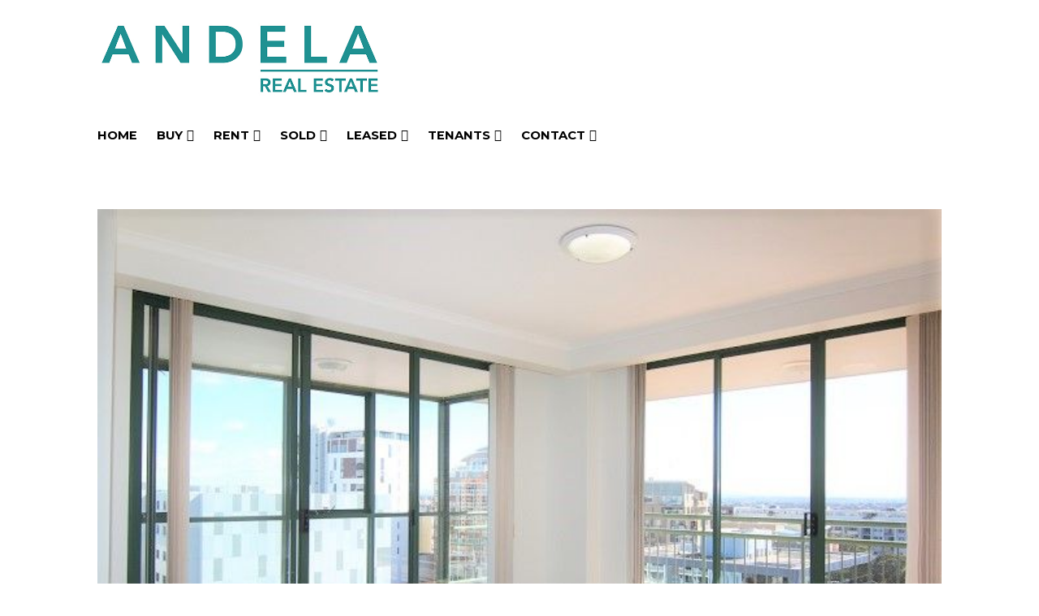

--- FILE ---
content_type: text/html; charset=UTF-8
request_url: https://www.centaline.net.au/listing/r2189237-67-25-35a-park-road-hurstville-nsw-2220/
body_size: 49713
content:
<!DOCTYPE html>
	<html lang="en-US" prefix="og: http://ogp.me/ns#">
	<head>
	<meta charset="UTF-8">
	<meta http-equiv="X-UA-Compatible" content="IE=edge">
	<meta name="viewport" content="width=device-width, initial-scale=1">
	<link rel="profile" href="http://gmpg.org/xfn/11">
	<link rel="pingback" href="https://andela.com.au/xmlrpc.php">

	<!-- Google reCaptcha -->
	<script src='https://www.google.com/recaptcha/api.js'></script>

	<!-- Google Fonts -->
	<link href="https://fonts.googleapis.com/css?family=Montserrat:400,700" rel="stylesheet">

	<title>Renovated 2 bedroom apartment with floorboards - Andela Real Estate</title>
        <style type="text/css">
        </style>
        
<!-- This site is optimized with the Yoast SEO plugin v9.5 - https://yoast.com/wordpress/plugins/seo/ -->
<link rel="canonical" href="https://andela.com.au/listing/r2189237-67-25-35a-park-road-hurstville-nsw-2220/" />
<meta property="og:locale" content="en_US" />
<meta property="og:type" content="article" />
<meta property="og:title" content="Renovated 2 bedroom apartment with floorboards - Andela Real Estate" />
<meta property="og:description" content="With timber floorboards throughout, this renovated 2 bedroom apartment on level 15 offers spacious lounge and dining with near new gas cooktop and oven. Built-ins in both double-sized bedrooms and in the main bedroom, an ensuite and second balcony. Features includes internal laundry, enclosed sunroom and a large undercover balcony as well as a secureMore info" />
<meta property="og:url" content="https://andela.com.au/listing/r2189237-67-25-35a-park-road-hurstville-nsw-2220/" />
<meta property="og:site_name" content="Andela Real Estate" />
<meta name="twitter:card" content="summary_large_image" />
<meta name="twitter:description" content="With timber floorboards throughout, this renovated 2 bedroom apartment on level 15 offers spacious lounge and dining with near new gas cooktop and oven. Built-ins in both double-sized bedrooms and in the main bedroom, an ensuite and second balcony. Features includes internal laundry, enclosed sunroom and a large undercover balcony as well as a secureMore info" />
<meta name="twitter:title" content="Renovated 2 bedroom apartment with floorboards - Andela Real Estate" />
<meta name="twitter:image" content="https://resources.websiteblue.com/properties/135111/d3e314a7-a493-4d5f-9dc7-af217e3ea20e.JPG" />
<!-- / Yoast SEO plugin. -->

<link rel='dns-prefetch' href='//andela.com.au' />
<link rel='dns-prefetch' href='//maps.googleapis.com' />
<link rel='dns-prefetch' href='//fonts.googleapis.com' />
<link rel='dns-prefetch' href='//s.w.org' />
<link rel="alternate" type="application/rss+xml" title="Andela Real Estate &raquo; Feed" href="https://andela.com.au/feed/" />
<link rel="alternate" type="application/rss+xml" title="Andela Real Estate &raquo; Comments Feed" href="https://andela.com.au/comments/feed/" />
		<script type="text/javascript">
			window._wpemojiSettings = {"baseUrl":"https:\/\/s.w.org\/images\/core\/emoji\/11\/72x72\/","ext":".png","svgUrl":"https:\/\/s.w.org\/images\/core\/emoji\/11\/svg\/","svgExt":".svg","source":{"concatemoji":"https:\/\/andela.com.au\/wp-includes\/js\/wp-emoji-release.min.js?ver=4.9.19"}};
			!function(e,a,t){var n,r,o,i=a.createElement("canvas"),p=i.getContext&&i.getContext("2d");function s(e,t){var a=String.fromCharCode;p.clearRect(0,0,i.width,i.height),p.fillText(a.apply(this,e),0,0);e=i.toDataURL();return p.clearRect(0,0,i.width,i.height),p.fillText(a.apply(this,t),0,0),e===i.toDataURL()}function c(e){var t=a.createElement("script");t.src=e,t.defer=t.type="text/javascript",a.getElementsByTagName("head")[0].appendChild(t)}for(o=Array("flag","emoji"),t.supports={everything:!0,everythingExceptFlag:!0},r=0;r<o.length;r++)t.supports[o[r]]=function(e){if(!p||!p.fillText)return!1;switch(p.textBaseline="top",p.font="600 32px Arial",e){case"flag":return s([55356,56826,55356,56819],[55356,56826,8203,55356,56819])?!1:!s([55356,57332,56128,56423,56128,56418,56128,56421,56128,56430,56128,56423,56128,56447],[55356,57332,8203,56128,56423,8203,56128,56418,8203,56128,56421,8203,56128,56430,8203,56128,56423,8203,56128,56447]);case"emoji":return!s([55358,56760,9792,65039],[55358,56760,8203,9792,65039])}return!1}(o[r]),t.supports.everything=t.supports.everything&&t.supports[o[r]],"flag"!==o[r]&&(t.supports.everythingExceptFlag=t.supports.everythingExceptFlag&&t.supports[o[r]]);t.supports.everythingExceptFlag=t.supports.everythingExceptFlag&&!t.supports.flag,t.DOMReady=!1,t.readyCallback=function(){t.DOMReady=!0},t.supports.everything||(n=function(){t.readyCallback()},a.addEventListener?(a.addEventListener("DOMContentLoaded",n,!1),e.addEventListener("load",n,!1)):(e.attachEvent("onload",n),a.attachEvent("onreadystatechange",function(){"complete"===a.readyState&&t.readyCallback()})),(n=t.source||{}).concatemoji?c(n.concatemoji):n.wpemoji&&n.twemoji&&(c(n.twemoji),c(n.wpemoji)))}(window,document,window._wpemojiSettings);
		</script>
		<style type="text/css">
img.wp-smiley,
img.emoji {
	display: inline !important;
	border: none !important;
	box-shadow: none !important;
	height: 1em !important;
	width: 1em !important;
	margin: 0 .07em !important;
	vertical-align: -0.1em !important;
	background: none !important;
	padding: 0 !important;
}
</style>
<link rel='stylesheet' id='contact-form-7-css'  href='https://andela.com.au/wp-content/plugins/contact-form-7/includes/css/styles.css?ver=4.6.1' type='text/css' media='all' />
<link rel='stylesheet' id='easy_testimonial_style-css'  href='https://andela.com.au/wp-content/plugins/easy-testimonials/include/assets/css/style.css?ver=4.9.19' type='text/css' media='all' />
<link rel='stylesheet' id='fts-feeds-css'  href='https://andela.com.au/wp-content/plugins/feed-them-social/feeds/css/styles.css?ver=2.6.2' type='text/css' media='' />
<link rel='stylesheet' id='wpa-css-css'  href='https://andela.com.au/wp-content/plugins/honeypot/includes/css/wpa.css?ver=2.2.01' type='text/css' media='all' />
<link rel='stylesheet' id='magnific-popup-css'  href='https://andela.com.au/wp-content/plugins/wp-magnific-popup/mpopup/magnific-popup.css?ver=4.9.19' type='text/css' media='all' />
<style id='magnific-popup-inline-css' type='text/css'>
.mfp-iframe-holder .mfp-content { max-width: 900px; }
</style>
<link rel='stylesheet' id='main_css-css'  href='https://andela.com.au/wp-content/themes/wpcasa-bahia/style.css?ver=4.9.19' type='text/css' media='all' />
<link rel='stylesheet' id='skel-main-css'  href='https://andela.com.au/wp-content/themes/wpcasa-bahia/assets/css/main.min.css?ver=3.0.0' type='text/css' media='all' />
<link rel='stylesheet' id='skel-grid-css'  href='https://andela.com.au/wp-content/themes/wpcasa-bahia/assets/css/grid.min.css?ver=3.0.0' type='text/css' media='all' />
<link rel='stylesheet' id='wpsight-bahia-css'  href='https://andela.com.au/wp-content/themes/andela/style.css?ver=4.9.19' type='text/css' media='all' />
<link rel='stylesheet' id='photoswipe-css'  href='https://andela.com.au/wp-content/themes/wpcasa-bahia/vendor/dimsemenov/PhotoSwipe/photoswipe.css?ver=4.1.0' type='text/css' media='all' />
<link rel='stylesheet' id='photoswipe-ui-css'  href='https://andela.com.au/wp-content/themes/wpcasa-bahia/vendor/dimsemenov/PhotoSwipe/default-skin/default-skin.css?ver=4.1.0' type='text/css' media='all' />
<link rel='stylesheet' id='owlcarousel-css'  href='https://andela.com.au/wp-content/themes/wpcasa-bahia/vendor/smashingboxes/owlcarousel/assets/owl.carousel.css?ver=2.0.0-beta' type='text/css' media='all' />
<link rel='stylesheet' id='google-fonts-css'  href='//fonts.googleapis.com/css?family=Lato:400,300,700&#038;subset=latin' type='text/css' media='all' />
<link rel='stylesheet' id='dashicons-css'  href='https://andela.com.au/wp-includes/css/dashicons.min.css?ver=4.9.19' type='text/css' media='all' />
<!--n2css--><script type='text/javascript' src='https://andela.com.au/wp-includes/js/jquery/jquery.js?ver=1.12.4'></script>
<script type='text/javascript' src='https://andela.com.au/wp-includes/js/jquery/jquery-migrate.min.js?ver=1.4.1'></script>
<script type='text/javascript'>
/* <![CDATA[ */
var ftsAjax = {"ajaxurl":"https:\/\/andela.com.au\/wp-admin\/admin-ajax.php"};
var ftsAjax = {"ajaxurl":"https:\/\/andela.com.au\/wp-admin\/admin-ajax.php"};
/* ]]> */
</script>
<script type='text/javascript' src='https://andela.com.au/wp-content/plugins/feed-them-social/admin/js/admin.js?ver=2.6.2'></script>
<script type='text/javascript' src='https://andela.com.au/wp-content/plugins/feed-them-social/feeds/js/powered-by.js?ver=2.6.2'></script>
<script type='text/javascript' src='https://andela.com.au/wp-content/plugins/feed-them-social/feeds/js/fts-global.js?ver=2.6.2'></script>
<script type='text/javascript' src='https://andela.com.au/wp-content/plugins/wp-magnific-popup/mpopup/jquery.magnific-popup.min.js?ver=4.9.19'></script>
<script type='text/javascript' src='https://andela.com.au/wp-content/plugins/wp-magnific-popup/js/wpmp.js?ver=4.9.19'></script>
<script type='text/javascript' src='https://andela.com.au/wp-content/plugins/wpcasa/assets/js/jquery.tipTip.min.js?ver=1.0.6.1'></script>
<script type='text/javascript' src='//maps.googleapis.com/maps/api/js?key=AIzaSyAjrP8mSwzyD6NNeVSVXdb6QTe28XiRSzY&#038;ver=1.0.6.1'></script>
<script type='text/javascript' src='https://andela.com.au/wp-content/themes/wpcasa-bahia/assets/js/responsive-menu.min.js?ver=1.0.2'></script>
<script type='text/javascript' src='https://andela.com.au/wp-content/themes/wpcasa-bahia/assets/js/tiptip.min.js?ver=1.0.2'></script>
<script type='text/javascript' src='https://andela.com.au/wp-content/themes/wpcasa-bahia/assets/js/jquery.matchHeight.min.js?ver=1.0.2'></script>
<script type='text/javascript' src='https://andela.com.au/wp-content/themes/wpcasa-bahia/assets/js/match-height.min.js?ver=1.0.2'></script>
<script type='text/javascript'>
/* <![CDATA[ */
var easy_testimonials_reveal = {"show_less_text":"Show Less"};
/* ]]> */
</script>
<script type='text/javascript' src='https://andela.com.au/wp-content/plugins/easy-testimonials/include/assets/js/easy-testimonials-reveal.js?ver=4.9.19'></script>
<link rel='https://api.w.org/' href='https://andela.com.au/wp-json/' />
<meta name="generator" content="WordPress 4.9.19" />
<link rel='shortlink' href='https://andela.com.au/?p=55180' />
<link rel="alternate" type="application/json+oembed" href="https://andela.com.au/wp-json/oembed/1.0/embed?url=https%3A%2F%2Fandela.com.au%2Flisting%2Fr2189237-67-25-35a-park-road-hurstville-nsw-2220%2F" />
<link rel="alternate" type="text/xml+oembed" href="https://andela.com.au/wp-json/oembed/1.0/embed?url=https%3A%2F%2Fandela.com.au%2Flisting%2Fr2189237-67-25-35a-park-road-hurstville-nsw-2220%2F&#038;format=xml" />
<style type="text/css" media="screen"></style><style type="text/css" media="screen">@media (max-width: 728px) {}</style><style type="text/css" media="screen">@media (max-width: 320px) {}</style><script type="text/javascript">
           var ajaxurl = "https://andela.com.au/wp-admin/admin-ajax.php";
         </script>        <script type="text/javascript">
            var wpmp_options = {
                image: {"class":"mpopup","vertical_fit":1,"zoom_enabled":0,"disable_on":400},
                gallery: {"class":"popup-gallery","disable_on":400},
                iframe: {"class":"mpopup_iframe","width":900,"disable_on":400},
                div: {"class":"mpopup_div","disable_on":400},
                image_loading_text: 'Loading image #%curr%...',
                image_error_text: '<a href="%url%">The image #%curr%</a> could not be loaded.'
            };
        </script>
    <style type="text/css" media="screen">@media screen and (max-width: 980px) {  }</style>
<meta name="generator" content="Powered by WPBakery Page Builder - drag and drop page builder for WordPress."/>
<!--[if lte IE 9]><link rel="stylesheet" type="text/css" href="https://andela.com.au/wp-content/plugins/js_composer/assets/css/vc_lte_ie9.min.css" media="screen"><![endif]--><link rel="icon" href="https://andela.com.au/wp-content/uploads/2025/10/ANDELA-LOGO-FINAL-FAV-50x50.jpg" sizes="32x32" />
<link rel="icon" href="https://andela.com.au/wp-content/uploads/2025/10/ANDELA-LOGO-FINAL-FAV-300x300.jpg" sizes="192x192" />
<link rel="apple-touch-icon-precomposed" href="https://andela.com.au/wp-content/uploads/2025/10/ANDELA-LOGO-FINAL-FAV-300x300.jpg" />
<meta name="msapplication-TileImage" content="https://andela.com.au/wp-content/uploads/2025/10/ANDELA-LOGO-FINAL-FAV-300x300.jpg" />
<noscript><style type="text/css"> .wpb_animate_when_almost_visible { opacity: 1; }</style></noscript>	</head>

	<body class="listing-template-default single single-listing postid-55180 wpb-js-composer js-comp-ver-5.4.5 vc_responsive">

		
		
				<div class="site-header-bg">
			<div class="site-header-bg-inner test">

				<header class="site-header site-section" role="banner" itemscope="itemscope" itemtype="http://schema.org/WPHeader">

					<div class="container clearfix">

						<div class="site-header-title">

							
															<div class="site-title site-title-logo">
									<a href="https://andela.com.au/" rel="home"><img src="https://andela.com.au/wp-content/uploads/2025/10/ANDELA-LOGO-WHITE.jpg" alt="logo"></a>
								</div>
							
							<div class="site-description" itemprop="description"></div>

						</div><!-- .site-header-title -->

						<nav class="nav-primary" role="navigation" itemscope="itemscope" itemtype="http://schema.org/SiteNavigationElement"><ul id="menu-main-menu" class="wpsight-menu wpsight-menu-right"><li id="menu-item-134769" class="first-menu-item menu-item  menu-item-type-post_type menu-item-object-page menu-item-home menu-item-134769"><a href="https://andela.com.au/">Home</a></li>
<li id="menu-item-3909" class="menu-item menu-item-type-custom menu-item-object-custom menu-item-has-children menu-item-3909"><a href="#">Buy</a>
<ul class="sub-menu">
	<li id="menu-item-5190" class="menu-item menu-item-type-post_type menu-item-object-page menu-item-5190"><a href="https://andela.com.au/residential/">For Sale</a></li>
	<li id="menu-item-4622" class="menu-item menu-item-type-post_type menu-item-object-page menu-item-4622"><a href="https://andela.com.au/open-sale/">Open Times</a></li>
</ul>
</li>
<li id="menu-item-3910" class="menu-item menu-item-type-custom menu-item-object-custom menu-item-has-children menu-item-3910"><a href="#">Rent</a>
<ul class="sub-menu">
	<li id="menu-item-2331" class="menu-item menu-item-type-post_type menu-item-object-page menu-item-2331"><a href="https://andela.com.au/for-rent/">For Rent</a></li>
	<li id="menu-item-4619" class="menu-item menu-item-type-post_type menu-item-object-page menu-item-4619"><a href="https://andela.com.au/open-rent/">Open Times</a></li>
	<li id="menu-item-10519" class="menu-item menu-item-type-post_type menu-item-object-page menu-item-10519"><a href="https://andela.com.au/application-form/">Application Form</a></li>
	<li id="menu-item-10522" class="menu-item menu-item-type-post_type menu-item-object-page menu-item-10522"><a href="https://andela.com.au/faqs-2/">FAQs</a></li>
</ul>
</li>
<li id="menu-item-10488" class="menu-item menu-item-type-custom menu-item-object-custom menu-item-has-children menu-item-10488"><a href="#">Sold</a>
<ul class="sub-menu">
	<li id="menu-item-2332" class="menu-item menu-item-type-post_type menu-item-object-page menu-item-2332"><a href="https://andela.com.au/sold/">Recently Sold</a></li>
</ul>
</li>
<li id="menu-item-3911" class="menu-item menu-item-type-custom menu-item-object-custom menu-item-has-children menu-item-3911"><a href="#">Leased</a>
<ul class="sub-menu">
	<li id="menu-item-10607" class="menu-item menu-item-type-post_type menu-item-object-page menu-item-10607"><a href="https://andela.com.au/leased/">Recently Leased</a></li>
</ul>
</li>
<li id="menu-item-10527" class="menu-item menu-item-type-custom menu-item-object-custom menu-item-has-children menu-item-10527"><a href="#">Tenants</a>
<ul class="sub-menu">
	<li id="menu-item-10502" class="menu-item menu-item-type-post_type menu-item-object-page menu-item-10502"><a href="https://andela.com.au/maintenance-request/">Maintenance Request</a></li>
	<li id="menu-item-10537" class="menu-item menu-item-type-post_type menu-item-object-page menu-item-10537"><a href="https://andela.com.au/notice-to-vacate/">Notice to vacate</a></li>
	<li id="menu-item-10576" class="menu-item menu-item-type-post_type menu-item-object-page menu-item-10576"><a href="https://andela.com.au/faqs-tenants/">FAQs</a></li>
</ul>
</li>
<li id="menu-item-2336" class="menu-item menu-item-type-post_type menu-item-object-page menu-item-has-children menu-item-2336"><a href="https://andela.com.au/contact/">Contact</a>
<ul class="sub-menu">
	<li id="menu-item-2334" class="menu-item menu-item-type-post_type menu-item-object-page menu-item-2334"><a href="https://andela.com.au/about/">About Us</a></li>
	<li id="menu-item-10618" class="last-menu-item menu-item menu-item-type-post_type menu-item-object-page menu-item-10618"><a href="https://andela.com.au/our-team/">Our Team</a></li>
</ul>
</li>
</ul></nav>
					</div>

				</header>

				
			</div><!-- .site-header-bg-inner -->
		</div><!-- .site-header-bg -->

	
		

	<div class="site-top site-section">
		
		<div class="container">
			
			<div class="row">
			
				<div class="12u$">
				
					<section id="section-wpsight_bahia_listing_image_slider-3" class="widget-odd widget-first widget-1 widget-section section-widget_listing_image_slider"><div id="wpsight_bahia_listing_image_slider-3" class="widget widget_listing_image_slider">
			<script type="text/javascript">
				jQuery(document).ready(function($){

				    $('.wpsight-image-slider').owlCarousel({
						responsiveClass:	true,
					    responsive:{
	    				    0:{
	    				        items:		1,
	    				        slideBy:	1,
	    				        dots: 		false
	    				    },
	    				    981:{
	    				        items: 		1,
								slideBy:	1	    				    }
	    				},
						margin: 			20,
					    stagePadding: 		0,
					    loop: 				true,
						nav: 				true,
						navText:			["&lsaquo;","&rsaquo;"],
						dots:				true,
						dotsEach:			false,
						autoplay:			false,
						autoplayTimeout:	6000,
						autoplayHoverPause: true,
						navContainer:		'.wpsight-image-slider-arrows.clearfix',
						dotsContainer: 		'.wpsight-image-slider-dots',
						autoHeight:			false
				    });

				});
			</script>

			<div class="wpsight-image-slider-55180 wpsight-image-slider" itemscope itemtype="http://schema.org/ImageGallery">

				
					
					
						<div class="wpsight-image-slider-item" itemprop="associatedMedia" itemscope itemtype="http://schema.org/ImageObject">

														<a href="https://resources.websiteblue.com/properties/135111/1024/750/min/d3e314a7-a493-4d5f-9dc7-af217e3ea20e.JPG" itemprop="contentUrl" data-size="1024x750" data-counter="0">
							
								<span class="image"><img src="https://resources.websiteblue.com/properties/135111/1024/750/min/d3e314a7-a493-4d5f-9dc7-af217e3ea20e.JPG" itemprop="thumbnail" alt="" /></span>

								
								<meta itemprop="width" content="1024">
								<meta itemprop="height" content="750">

														</a>
							
							
							
						</div>

					
				
					
					
						<div class="wpsight-image-slider-item" itemprop="associatedMedia" itemscope itemtype="http://schema.org/ImageObject">

														<a href="https://resources.websiteblue.com/properties/135111/1024/750/min/f567cd9b-3244-40c0-8501-ef7c9074d98c.JPG" itemprop="contentUrl" data-size="1024x750" data-counter="1">
							
								<span class="image"><img src="https://resources.websiteblue.com/properties/135111/1024/750/min/f567cd9b-3244-40c0-8501-ef7c9074d98c.JPG" itemprop="thumbnail" alt="" /></span>

								
								<meta itemprop="width" content="1024">
								<meta itemprop="height" content="750">

														</a>
							
							
							
						</div>

					
				
					
					
						<div class="wpsight-image-slider-item" itemprop="associatedMedia" itemscope itemtype="http://schema.org/ImageObject">

														<a href="https://resources.websiteblue.com/properties/135111/1024/750/min/0fbf90f6-f8b0-468f-bc2d-d43273092264.JPG" itemprop="contentUrl" data-size="1024x750" data-counter="2">
							
								<span class="image"><img src="https://resources.websiteblue.com/properties/135111/1024/750/min/0fbf90f6-f8b0-468f-bc2d-d43273092264.JPG" itemprop="thumbnail" alt="" /></span>

								
								<meta itemprop="width" content="1024">
								<meta itemprop="height" content="750">

														</a>
							
							
							
						</div>

					
				
					
					
						<div class="wpsight-image-slider-item" itemprop="associatedMedia" itemscope itemtype="http://schema.org/ImageObject">

														<a href="https://resources.websiteblue.com/properties/135111/1024/750/min/3b0901ce-0e1d-4572-8fce-3a7b241b0db0.jpg" itemprop="contentUrl" data-size="1024x750" data-counter="3">
							
								<span class="image"><img src="https://resources.websiteblue.com/properties/135111/1024/750/min/3b0901ce-0e1d-4572-8fce-3a7b241b0db0.jpg" itemprop="thumbnail" alt="" /></span>

								
								<meta itemprop="width" content="1024">
								<meta itemprop="height" content="750">

														</a>
							
							
							
						</div>

					
				
					
					
						<div class="wpsight-image-slider-item" itemprop="associatedMedia" itemscope itemtype="http://schema.org/ImageObject">

														<a href="https://resources.websiteblue.com/properties/135111/1024/750/min/fba9953b-2684-437a-8fee-3cee41365fe1.JPG" itemprop="contentUrl" data-size="1024x750" data-counter="4">
							
								<span class="image"><img src="https://resources.websiteblue.com/properties/135111/1024/750/min/fba9953b-2684-437a-8fee-3cee41365fe1.JPG" itemprop="thumbnail" alt="" /></span>

								
								<meta itemprop="width" content="1024">
								<meta itemprop="height" content="750">

														</a>
							
							
							
						</div>

					
				
					
					
						<div class="wpsight-image-slider-item" itemprop="associatedMedia" itemscope itemtype="http://schema.org/ImageObject">

														<a href="https://resources.websiteblue.com/properties/135111/1024/750/min/a5ee87e4-665f-47e4-b92f-2ca7477cd2eb.jpg" itemprop="contentUrl" data-size="1024x750" data-counter="5">
							
								<span class="image"><img src="https://resources.websiteblue.com/properties/135111/1024/750/min/a5ee87e4-665f-47e4-b92f-2ca7477cd2eb.jpg" itemprop="thumbnail" alt="" /></span>

								
								<meta itemprop="width" content="1024">
								<meta itemprop="height" content="750">

														</a>
							
							
							
						</div>

					
				
					
					
						<div class="wpsight-image-slider-item" itemprop="associatedMedia" itemscope itemtype="http://schema.org/ImageObject">

														<a href="https://resources.websiteblue.com/properties/135111/1024/750/min/a3e19a8c-32b0-4fc0-8a85-302dcba1bac0.jpg" itemprop="contentUrl" data-size="1024x750" data-counter="6">
							
								<span class="image"><img src="https://resources.websiteblue.com/properties/135111/1024/750/min/a3e19a8c-32b0-4fc0-8a85-302dcba1bac0.jpg" itemprop="thumbnail" alt="" /></span>

								
								<meta itemprop="width" content="1024">
								<meta itemprop="height" content="750">

														</a>
							
							
							
						</div>

					
				
			</div>

						<div class="wpsight-image-slider-nav clearfix">
								<div class="wpsight-image-slider-arrows clearfix"></div>
												<div class="wpsight-image-slider-dots"></div>
							</div>
			
	<!-- Root element of PhotoSwipe. Must have class pswp. -->
	<div id="wpsight-image-slider-55180" class="pswp" tabindex="-1" role="dialog" aria-hidden="true">
	    <div class="pswp__bg"></div>
	    <div class="pswp__scroll-wrap">
	        <div class="pswp__container">
	            <div class="pswp__item"></div>
	            <div class="pswp__item"></div>
	            <div class="pswp__item"></div>
	        </div>
	        <div class="pswp__ui pswp__ui--hidden">
	            <div class="pswp__top-bar">

	                <div class="pswp__counter"></div>

	                	                <button class="pswp__button pswp__button--close" title="Close (Esc)"></button>
	                
	                	                <button class="pswp__button pswp__button--share" title="Share"></button>
	                
	                	                <button class="pswp__button pswp__button--fs" title="Fullscreen"></button>
	                
	                	                <button class="pswp__button pswp__button--zoom" title="Zoom"></button>
	                
	                <div class="pswp__preloader">
	                    <div class="pswp__preloader__icn">
	                      <div class="pswp__preloader__cut">
	                        <div class="pswp__preloader__donut"></div>
	                      </div>
	                    </div>
	                </div>
	            </div>
	            <div class="pswp__share-modal pswp__share-modal--hidden pswp__single-tap">
	                <div class="pswp__share-tooltip"></div>
	            </div>

	            
	            <div class="pswp__caption">
	                <div class="pswp__caption__center"></div>
	            </div>
	        </div>
	    </div>
	</div>
	<script type="text/javascript">
		(function($) {
		    var $pswp = $('#wpsight-image-slider-55180')[0];
		    var image = [];

		    $('.wpsight-image-slider').each( function() {
		        var $pic     = $(this),
		            getItems = function() {
		                var items = [];
		                $pic.find('a').each(function() {
		                    var $href   = $(this).attr('href'),
		                        $size   = $(this).data('size').split('x'),
		                        $width  = $size[0],
		                        $height = $size[1],
		                        $title  = $(this).find('meta[itemprop=title]').attr('content');

		                    var item = {
		                        src  : $href,
		                        w    : $width,
		                        h    : $height,
		                        title: $title
		                    }

		                    items.push(item);
		                });
		                return items;
		            }

		        var items = getItems();

		        $.each(items, function(index, value) {
		            image[index]     = new Image();
		            image[index].src = value['src'];
		        });

		        $pic.on('click', '.wpsight-image-slider-item a', function(event) {
		            event.preventDefault();

		            var $index = $(this).data('counter');

		            var options = {
		                index: $index,
		                bgOpacity: 0.8,
		                showHideOpacity: true
		            }

		            var lightBox = new PhotoSwipe($pswp, PhotoSwipeUI_Default, items, options);
		            lightBox.init();
		        });
		    });
		})(jQuery);
	</script></div></section><section id="section-wpsight_bahia_listing_title-2" class="widget-even widget-2 widget-section section-widget_listing_title"><div id="wpsight_bahia_listing_title-2" class="widget widget_listing_title">
	    <div class="wpsight-listing-title clearfix">

		    <h1 class="entry-title">
				Renovated 2 bedroom apartment with floorboards			</h1>

		    <div class="wpsight-listing-actions"><div class="wpsight-listing-action wpsight-listing-action-print"><a href="https://andela.com.au/listing/r2189237-67-25-35a-park-road-hurstville-nsw-2220/?print=55180" class="actions-print action-link">Print</a></div></div>
		</div></div></section><section id="section-wb_custom_meta_widget-2" class="widget-odd widget-3 widget-section section-widget_wb_custom_meta_widget"><div id="wb_custom_meta_widget-2" class="widget widget_wb_custom_meta_widget"><div class='widget__map_address'><span class="address">67/25-35a Park Road, HURSTVILLE NSW 2220</span></div></div></section><section id="section-wpsight_bahia_listing_price-2" class="widget-even widget-4 widget-section section-widget_listing_price"><div id="wpsight_bahia_listing_price-2" class="widget widget_listing_price">        
        <div class="wpsight-listing-info clearfix">
		    <div class="alignleft">
		        <div class="wpsight-listing-price"><span class="listing-price-value" itemprop="price" content="750">Rented</span><!-- .listing-price-value --><meta itemprop="priceCurrency" content="" /></div>          <div class="wpsight-listing-id">
            R2189237          </div>
		    </div>
		    <div class="alignright">
					
		    	<div class="wpsight-listing-status">
		    		<span class="badge badge-rent" style="background-color:#1E9191">Leased</span>
		        </div>
						    </div>
		</div></div></section><section id="section-wpsight_bahia_listing_details-2" class="widget-odd widget-5 col-listing-details widget-section section-widget_listing_details"><div id="wpsight_bahia_listing_details-2" class="widget widget_listing_details"><h2 class="widget-title">Property Details</h2><div class="wpsight-listing-details clearfix"><span class="listing-details-1 listing-details-detail" title="Beds"><span class="listing-details-label">Beds:</span> <span class="listing-details-value">2</span></span><!-- .listing-details-1 -->
<span class="listing-details-2 listing-details-detail" title="Baths"><span class="listing-details-label">Baths:</span> <span class="listing-details-value">2</span></span><!-- .listing-details-2 -->
<span class="listing-details-3 listing-details-detail" title="Parking"><span class="listing-details-label">Parking:</span> <span class="listing-details-value">1</span></span><!-- .listing-details-3 -->
</div><!-- .wpsight-listing-details --></div></section><section id="section-wpsight_bahia_listing_description-2" class="widget-even widget-last widget-6 col-listing-description widget-section section-widget_listing_description"><div id="wpsight_bahia_listing_description-2" class="widget widget_listing_description"><h2 class="widget-title">Description</h2>
<div class="wpsight-listing-section wpsight-listing-section-description">
	
		
			<div class="wpsight-alert wpsight-alert-small wpsight-alert-not-available">
			This property is currently not available.		</div>
	
	<div class="wpsight-listing-description" itemprop="description">
		<p>With timber floorboards throughout, this renovated 2 bedroom apartment on level 15 offers spacious lounge and dining with near new gas cooktop and oven. Built-ins in both double-sized bedrooms and in the main bedroom, an ensuite and second balcony. Features includes internal laundry, enclosed sunroom and a large undercover balcony as well as a secure lock up garage within a secure, well maintained complex. Resort style facilities such as heated indoor swimming pool, steam room and gym are accessible to all Park Plaza residents. A short walk to Westfield shopping centre, cafes and restaurants as well as buses and train station.</p>
<p>Available 11 September 2024.</p>
<p>Please send an email enquiry if you would like to be kept updated with any changes or cancellation of scheduled inspections.</p>
	</div>

		
			
</div><!-- .wpsight-listing-section --></div></section>					
				</div>
			
			</div><!-- .row -->
				
		</div><!-- .container -->
		
	</div><!-- .site-top -->


		<div class="site-main site-section">

			<div class="container">

				<div class="content-sidebar-wrap row">

					<main class="content 12u 12u$(medium)" role="main" itemprop="mainContentOfPage">

						
							

	<div class="wpsight-listing wpsight-listing-55180 entry-content" itemscope itemtype="http://schema.org/Product">
	
		<meta itemprop="name" content="Renovated 2 bedroom apartment with floorboards" />
		
			
						
						
				<div itemprop="offers" itemscope itemtype="http://schema.org/Offer">
			
								
					<section id="section-wb_custom_meta_widget-4" class="widget-even widget-2 listing_floorplan widget-section section-widget_wb_custom_meta_widget"><div id="wb_custom_meta_widget-4" class="widget widget_wb_custom_meta_widget"><div class='widget__details_floorplan'><a href="https://propertyphotos.vaultre.com.au/1569/104759297__1724029827-41677-Floorplan2Bed67PP.jpg" class="button" target="_blank">Floor Plan</a></div></div></section><section id="section-wpsight_bahia_listing_agent-3" class="widget-even widget-last widget-4 col-listing-agent widget-section section-widget_listing_agent"><div id="wpsight_bahia_listing_agent-3" class="widget widget_listing_agent"><h2 class="widget-title">Agent</h2>
<div class="wpsight-listing-section wpsight-listing-section-agent" itemprop="seller" itemscope itemtype="http://schema.org/RealEstateAgent">

				<div class="wpsight-listing-agent clearfix">

								<div class="wpsight-listing-agent-image image center">
					<span itemprop="image"><img src="https://andela.com.au/wp-content/uploads/2025/10/ANDELA-LOGO-FINAL-FAV.jpg" width="200" class="agent-logo"></span>
				</div><!-- .wpsight-listing-agent-image -->
		

			<div class="wpsight-listing-agent-info">

				<div class="wpsight-listing-agent-name" itemprop="name">

	        	Andela Real Estate
	        	
							        	<span class="wpsight-listing-agent-phone">P. <a href="tel:0295851088">0295851088</a></span>
	        	
								        	<span class="wpsight-listing-agent-phone">M. <a href="tel:0404806371">0404806371</a></span>
	        	
				<!-- <span class="wpsight-list-agent-email agent-email"><a href="mailto:info@centaline.net.au">Email Agent</a> -->

				</div>

				<div class="wpsight-listing-agent-links">

					
					
					
				</div>

			<div class="wpsight-listing-agent-description" itemprop="description">
							</div>

				        <div class="wpsight-listing-agent-archive">
	        	<a href="https://andela.com.au/author/andela-real-estate/?listings=1" class="button">My Profile</a>
	        </div>
	        
			</div><!-- .wpsight-listing-agent-info -->

		</div><!-- .wpsight-listing-agent -->
		
</div><!-- .wpsight-listing-section-agent -->
</div></section>			
					<div role="form" class="wpcf7" id="wpcf7-f2351-p55180-o1" lang="en" dir="ltr">
<div class="screen-reader-response"></div>
<form action="/listing/r2189237-67-25-35a-park-road-hurstville-nsw-2220/#wpcf7-f2351-p55180-o1" method="post" class="wpcf7-form wpsight-wpcf7" novalidate="novalidate">
<div style="display: none;">
<input type="hidden" name="_wpcf7" value="2351" />
<input type="hidden" name="_wpcf7_version" value="4.6.1" />
<input type="hidden" name="_wpcf7_locale" value="en" />
<input type="hidden" name="_wpcf7_unit_tag" value="wpcf7-f2351-p55180-o1" />
<input type="hidden" name="_wpnonce" value="871ca78f55" />
</div>
<div id="responsive-listings-form" class="clearfix">
<div class="form-row">
<div class="column-half">
    <span class="wpcf7-form-control-wrap your-name"><input type="text" name="your-name" value="" size="40" class="wpcf7-form-control wpcf7-text wpcf7-validates-as-required" aria-required="true" aria-invalid="false" placeholder="Name" /></span></div>
<div class="column-half">
    <span class="wpcf7-form-control-wrap your-email"><input type="email" name="your-email" value="" size="40" class="wpcf7-form-control wpcf7-text wpcf7-email wpcf7-validates-as-required wpcf7-validates-as-email" aria-required="true" aria-invalid="false" placeholder="Email" /></span></div>
</div>
<div class="form-row">
<div class="column-full">
    <span class="wpcf7-form-control-wrap your-message"><textarea name="your-message" cols="40" rows="10" class="wpcf7-form-control wpcf7-textarea" aria-invalid="false" placeholder="Message"></textarea></span></div>
</div>
<div class="form-row">
<div class="column-full">
<div class="wpcf7-form-control-wrap"><div data-sitekey="6LcFHJEUAAAAACn_POUKtPJ20Vx76Yp-t2HLhkRj" class="wpcf7-form-control g-recaptcha wpcf7-recaptcha"></div>
<noscript>
	<div style="width: 302px; height: 422px;">
		<div style="width: 302px; height: 422px; position: relative;">
			<div style="width: 302px; height: 422px; position: absolute;">
				<iframe src="https://www.google.com/recaptcha/api/fallback?k=6LcFHJEUAAAAACn_POUKtPJ20Vx76Yp-t2HLhkRj" frameborder="0" scrolling="no" style="width: 302px; height:422px; border-style: none;">
				</iframe>
			</div>
			<div style="width: 300px; height: 60px; border-style: none; bottom: 12px; left: 25px; margin: 0px; padding: 0px; right: 25px; background: #f9f9f9; border: 1px solid #c1c1c1; border-radius: 3px;">
				<textarea id="g-recaptcha-response" name="g-recaptcha-response" class="g-recaptcha-response" style="width: 250px; height: 40px; border: 1px solid #c1c1c1; margin: 10px 25px; padding: 0px; resize: none;">
				</textarea>
			</div>
		</div>
	</div>
</noscript>
</div>
</div>
</div>
<div class="form-row">
<div class="column-full"><input type="submit" value="Send Request" class="wpcf7-form-control wpcf7-submit" /></div>
</div>
<div class="hidden"><input type="hidden" name="agent" value="&#105;&#110;f&#111;&#064;&#099;e&#110;ta&#108;&#105;ne.&#110;et.&#097;u" /><input type="hidden" name="id" value="R2189237" /><input type="hidden" name="url" value="https://andela.com.au/listing/r2189237-67-25-35a-park-road-hurstville-nsw-2220/" /><input type="hidden" name="title" value="Renovated 2 bedroom apartment with floorboards" /><input type="hidden" name="_map_address" value="67/25-35a Park Road, HURSTVILLE NSW 2220"><input type="hidden" name="_details_agent_emails" value="info@centaline.net.au"></div>
</div>
<p><script>
document.addEventListener( 'wpcf7mailsent', function( event ) {
   location = '/thank-you/';
}, false );
</script></p>
<div class="wpcf7-response-output wpcf7-display-none"></div></form></div>			
				</div>
			
					
			
	</div><!-- .wpsight-listing-55180 -->


							
						
					</main>

					 
				</div><!-- .content-sidebar-wrap -->

			</div><!-- .container -->

		</div><!-- .site-main -->

		

	<div class="site-bottom site-section">
		
		<div class="container">
			
			<div class="row">
			
				<div class="12u$">
				
					<section id="section-wpsight_bahia_listing_location-2" class="widget-odd widget-last widget-first widget-1 widget-section section-widget_listing_location"><div id="wpsight_bahia_listing_location-2" class="widget widget_listing_location"><h2 class="widget-title">Location</h2>
	<div class="wpsight-listing-section wpsight-listing-section-location">
		
		<style>
	      #map-canvas {
	        width: 100%;
	        height: 400px;
	      }
	      #map-canvas img {
		      max-width: none;
	      }
	    </style>
	    	    <script>
	      function initialize() {
			  var myLatlng = new google.maps.LatLng(-33.96537910,151.10435080);
			  var mapOptions = {
			    zoom: 				14,
			    mapTypeId: 			google.maps.MapTypeId.ROADMAP,
			    mapTypeControl: 	true,
			    navigationControl: 	true,
			    scrollwheel: 		false,
			    streetViewControl: 	true,
			    center: myLatlng
			  }
			  var map = new google.maps.Map(document.getElementById('map-canvas'), mapOptions);
			
			  var marker = new google.maps.Marker({
			      position: myLatlng,
			      map: map,
			      title: 'Renovated 2 bedroom apartment with floorboards'
			  });
			}
			
			google.maps.event.addDomListener(window, 'load', initialize);
	    </script>
	    
	    <div itemprop="availableAtOrFrom" itemscope itemtype="http://schema.org/Place">
		
						
			<div class="wpsight-listing-location" itemprop="geo" itemscope itemtype="http://schema.org/GeoCoordinates">
			
				<div id="map-canvas"></div>
				
				<meta itemprop="latitude" content="-33.96537910" />
				<meta itemprop="longitude" content="151.10435080" />
				
								
			</div>
			
					
	    </div>
	
	</div><!-- .wpsight-listing-section -->

</div></section>					
				</div>
			
			</div>
				
		</div>
		
	</div>


	

<!-- Google Tag Manager -->
<noscript><iframe src="https://www.googletagmanager.com/ns.html?id=GTM-N7LGFQH"
height="0" width="0" style="display:none;visibility:hidden"></iframe></noscript>
<script>(function(w,d,s,l,i){w[l]=w[l]||[];w[l].push({'gtm.start':
new Date().getTime(),event:'gtm.js'});var f=d.getElementsByTagName(s)[0],
j=d.createElement(s),dl=l!='dataLayer'?'&l='+l:'';j.async=true;j.src=
'https://www.googletagmanager.com/gtm.js?id='+i+dl;f.parentNode.insertBefore(j,f);
})(window,document,'script','dataLayer','GTM-N7LGFQH');</script>
<!-- End Google Tag Manager -->

		<div class="site-footer-bg">

			
				<div class="site-footer-top site-section">

					<div class="container">

						<div class="row 150%">

							<section id="section-text-3" class="widget-odd widget-first widget-1 widget-section section-widget_text widget-count-3 4u 12u$(medium)"><div id="text-3" class="widget widget_text">			<div class="textwidget"><p><img src="/wp-content/uploads/2025/10/ANDELA-LOGO-Footer.jpg" /></p>
</div>
		</div></section><section id="section-text-4" class="widget-even widget-2 widget-section section-widget_text widget-count-3 4u 12u$(medium)"><div id="text-4" class="widget widget_text">			<div class="textwidget"><p>Andela Real Estate, formerly known as Centaline Properties, is a local family owned boutique real estate agency whom have been selling and managing investment properties since 1995. </p>
</div>
		</div></section><section id="section-text-5" class="widget-odd widget-last widget-3 widget-section section-widget_text widget-count-3 4u 12u$(medium)"><div id="text-5" class="widget widget_text">			<div class="textwidget"><p>Shop 3, 25-35a Park Road,<br />
Hurstville NSW 2220</p>
<p><a href="tel:02 9585 1088">T: 02 9585 1088</a><br />
<a href="tel:0404 806 371">M: 0404 806 371</a><br />
<a href="mailto:info@andela.com.au">E: info@andela.com.au</a></p>
</div>
		</div></section>
						</div>

					</div><!-- .container -->

				</div><!-- .footer-top -->

				<div class="site-hr">

					<div class="container">
						<hr />
					</div>

				</div><!-- .site-hr -->

			
			<footer class="site-footer site-section" role="contentinfo" itemscope="itemscope" itemtype="http://schema.org/WPFooter">

				<div class="container">


<!--
					<div class="site-footer" align="center">
					<a href="#" ><i class="fa fa-facebook-square fa-lg" aria-hidden="true"></i></a>
					<a href="#" ><i class="fa fa-twitter-square fa-lg" aria-hidden="true"></i></a>
					<a href="#" ><i class="fa fa-youtube-square fa-lg" aria-hidden="true"></i></a>
					<a href="#" ><i class="fa fa-linkedin-square fa-lg" aria-hidden="true"></i></a>
					<a href="#" ><i class="fa fa-instagram fa-lg " aria-hidden="true"></i></a>
					<a href="#" ><i class="fa fa-pinterest-square fa-lg" aria-hidden="true"></i></a>
					</div>
-->

<!--
					<div class="footer-first-container">
					<div class="section-one">
					<img src="http://centaline.wbclients.com/wp-content/uploads/2018/11/footer-logo.png">
						<br>
						<br>
						<p>
            Centaline Properties is a local family owned boutique real estate agency whom have been managing investment properties since 1995.
						</p>
					</div>
					
					<div class="section-two">
					<p>
						
						Shop 3, 25-35a Park Road,
						<br>
						Hurstville NSW 2220
						<br>
						<br>
						T: 02 9585 1088
						F: 02 9585 8122
						</p>
						
					</div>
					
					
					</div>
-->



					<div class="row">

						<div class="12u$">

							<p>
								Copyright &copy; <span itemprop="copyrightYear">2026</span> | <a class="site-footer--blue-color" href="/Disclaimer/">Andela Real Estate</a> |
								<a class="site-footer--blue-color" href="/privacy-policy/">Privacy Policy</a> | Website by<a href="http://www.websiteblue.com" target="_blank" rel="nofollow" class="wbdesign"></a>Powered by <a href="http://www.mydesktop.com.au/" target="_blank" class="desktop" rel="nofollow"></a>
							</p>

						</div>

					</div>

				</div><!-- .container -->

			</footer>

		</div><!-- .site-footer-bg -->

	</div><!-- .site-container -->

	<script type="text/javascript">
var recaptchaWidgets = [];
var recaptchaCallback = function() {
	var forms = document.getElementsByTagName('form');
	var pattern = /(^|\s)g-recaptcha(\s|$)/;

	for (var i = 0; i < forms.length; i++) {
		var divs = forms[i].getElementsByTagName('div');

		for (var j = 0; j < divs.length; j++) {
			var sitekey = divs[j].getAttribute('data-sitekey');

			if (divs[j].className && divs[j].className.match(pattern) && sitekey) {
				var params = {
					'sitekey': sitekey,
					'theme': divs[j].getAttribute('data-theme'),
					'type': divs[j].getAttribute('data-type'),
					'size': divs[j].getAttribute('data-size'),
					'tabindex': divs[j].getAttribute('data-tabindex')
				};

				var callback = divs[j].getAttribute('data-callback');

				if (callback && 'function' == typeof window[callback]) {
					params['callback'] = window[callback];
				}

				var expired_callback = divs[j].getAttribute('data-expired-callback');

				if (expired_callback && 'function' == typeof window[expired_callback]) {
					params['expired-callback'] = window[expired_callback];
				}

				var widget_id = grecaptcha.render(divs[j], params);
				recaptchaWidgets.push(widget_id);
				break;
			}
		}
	}
}
</script>
<script type='text/javascript' src='https://andela.com.au/wp-content/plugins/contact-form-7/includes/js/jquery.form.min.js?ver=3.51.0-2014.06.20'></script>
<script type='text/javascript'>
/* <![CDATA[ */
var _wpcf7 = {"recaptcha":{"messages":{"empty":"Please verify that you are not a robot."}},"cached":"1"};
/* ]]> */
</script>
<script type='text/javascript' src='https://andela.com.au/wp-content/plugins/contact-form-7/includes/js/scripts.js?ver=4.6.1'></script>
<script type='text/javascript' src='https://andela.com.au/wp-content/plugins/honeypot/includes/js/wpa.js?ver=2.2.01'></script>
<script type='text/javascript'>
wpa_field_info = {"wpa_field_name":"gwqntz5580","wpa_field_value":752150,"wpa_add_test":"no"}
</script>
<script type='text/javascript' src='https://andela.com.au/wp-content/plugins/wpcasa/assets/js/jquery.cookie.js?ver=1.0.6.1'></script>
<script type='text/javascript'>
/* <![CDATA[ */
var wpsight_localize = {"cookie_path":"\/","cookie_search_query":"wpcasa_search_query"};
/* ]]> */
</script>
<script type='text/javascript' src='https://andela.com.au/wp-content/plugins/wpcasa/assets/js/wpsight-listings-search.js?ver=1.0.6.1'></script>
<script type='text/javascript'>
/* <![CDATA[ */
var wpsight_localize = {"cookie_path":"\/","cookie_search_advanced":"wpcasa_advanced_search"};
/* ]]> */
</script>
<script type='text/javascript' src='https://andela.com.au/wp-content/plugins/wpcasa-advanced-search/assets/js/listings-search-advanced.min.js?ver=1.0.0'></script>
<script type='text/javascript' src='https://andela.com.au/wp-content/plugins/better-wp-security/core/modules/wordpress-tweaks/js/blankshield/blankshield.min.js?ver=4108'></script>
<script type='text/javascript' src='https://andela.com.au/wp-content/plugins/better-wp-security/core/modules/wordpress-tweaks/js/block-tabnapping.js?ver=4108'></script>
<script type='text/javascript' src='https://andela.com.au/wp-content/themes/andela/assets/canvas/jquery.canvasjs.min.js?ver=1.0.0'></script>
<script type='text/javascript' src='https://andela.com.au/wp-content/themes/andela/custom.js?ver=1.0.0'></script>
<script type='text/javascript' src='https://andela.com.au/wp-content/themes/wpcasa-bahia/vendor/dimsemenov/PhotoSwipe/photoswipe.min.js?ver=4.1.0'></script>
<script type='text/javascript' src='https://andela.com.au/wp-content/themes/wpcasa-bahia/vendor/dimsemenov/PhotoSwipe/photoswipe-ui-default.min.js?ver=4.1.0'></script>
<script type='text/javascript' src='https://andela.com.au/wp-content/themes/wpcasa-bahia/vendor/smashingboxes/owlcarousel/owl.carousel.min.js?ver=2.0.0-beta'></script>
<script type='text/javascript' src='https://andela.com.au/wp-content/plugins/easy-testimonials/include/assets/js/jquery.cycle2.min.js?ver=4.9.19'></script>
<script type='text/javascript' src='https://andela.com.au/wp-includes/js/wp-embed.min.js?ver=4.9.19'></script>
<script type='text/javascript' src='https://www.google.com/recaptcha/api.js?onload=recaptchaCallback&#038;render=explicit&#038;ver=2.0'></script>
	<script type="text/javascript">
	jQuery(function ($) {
					$('.listings-search-reset').trigger('click');
		
		function numberWithCommas(x) {
		    return x.toString().replace(/\B(?=(\d{3})+(?!\d))/g, ",");
		}

		$(document).on('change', '.listing-search-offer', function(){
			var type = $(this).val();
			var sale_price, rent_price, list_price, optionsMinAsString, optionsMaxAsString;

			sale_price = [1000,2500,5000,7500,10000,25000,50000,75000,100000,200000,300000,400000,500000,600000,700000,800000,900000,1000000,2500000,5000000,7500000,10000000];
			rent_price = [100,250,750,2000,3000,4000,5000,6000,7000,8000,9000,10000,15000,20000,25000];

			list_price = sale_price;
			if(type == 'rent'){
				list_price = rent_price;
			}

			  	$('select[name="min"], select[name="max"]').empty();

			  	optionsMinAsString = "<option value=''>Price (min)</option>";
				optionsMaxAsString = "<option value=''>Price (max)</option>";

				for(var i = 0; i < list_price.length; i++) {
					var opt = (type == 'rent') ? ' /pw' : '';
					optionsMinAsString += "<option value='" + list_price[i] + "'>$" + numberWithCommas(list_price[i]) + opt + "</option>";

					optionsMaxAsString += "<option value='" + list_price[i] + "'>$" + numberWithCommas(list_price[i]) + opt + "</option>";

				}

				$( 'select[name="min"]' ).append( optionsMinAsString );
				$( 'select[name="max"]' ).append( optionsMaxAsString );
		});
	});
	</script>
</body>
</html>


<!-- Page supported by LiteSpeed Cache 6.2.0.1 on 2026-01-24 17:31:14 -->

--- FILE ---
content_type: text/html; charset=utf-8
request_url: https://www.google.com/recaptcha/api2/anchor?ar=1&k=6LcFHJEUAAAAACn_POUKtPJ20Vx76Yp-t2HLhkRj&co=aHR0cHM6Ly93d3cuY2VudGFsaW5lLm5ldC5hdTo0NDM.&hl=en&v=PoyoqOPhxBO7pBk68S4YbpHZ&size=normal&anchor-ms=20000&execute-ms=30000&cb=dwhij41cl7oh
body_size: 49479
content:
<!DOCTYPE HTML><html dir="ltr" lang="en"><head><meta http-equiv="Content-Type" content="text/html; charset=UTF-8">
<meta http-equiv="X-UA-Compatible" content="IE=edge">
<title>reCAPTCHA</title>
<style type="text/css">
/* cyrillic-ext */
@font-face {
  font-family: 'Roboto';
  font-style: normal;
  font-weight: 400;
  font-stretch: 100%;
  src: url(//fonts.gstatic.com/s/roboto/v48/KFO7CnqEu92Fr1ME7kSn66aGLdTylUAMa3GUBHMdazTgWw.woff2) format('woff2');
  unicode-range: U+0460-052F, U+1C80-1C8A, U+20B4, U+2DE0-2DFF, U+A640-A69F, U+FE2E-FE2F;
}
/* cyrillic */
@font-face {
  font-family: 'Roboto';
  font-style: normal;
  font-weight: 400;
  font-stretch: 100%;
  src: url(//fonts.gstatic.com/s/roboto/v48/KFO7CnqEu92Fr1ME7kSn66aGLdTylUAMa3iUBHMdazTgWw.woff2) format('woff2');
  unicode-range: U+0301, U+0400-045F, U+0490-0491, U+04B0-04B1, U+2116;
}
/* greek-ext */
@font-face {
  font-family: 'Roboto';
  font-style: normal;
  font-weight: 400;
  font-stretch: 100%;
  src: url(//fonts.gstatic.com/s/roboto/v48/KFO7CnqEu92Fr1ME7kSn66aGLdTylUAMa3CUBHMdazTgWw.woff2) format('woff2');
  unicode-range: U+1F00-1FFF;
}
/* greek */
@font-face {
  font-family: 'Roboto';
  font-style: normal;
  font-weight: 400;
  font-stretch: 100%;
  src: url(//fonts.gstatic.com/s/roboto/v48/KFO7CnqEu92Fr1ME7kSn66aGLdTylUAMa3-UBHMdazTgWw.woff2) format('woff2');
  unicode-range: U+0370-0377, U+037A-037F, U+0384-038A, U+038C, U+038E-03A1, U+03A3-03FF;
}
/* math */
@font-face {
  font-family: 'Roboto';
  font-style: normal;
  font-weight: 400;
  font-stretch: 100%;
  src: url(//fonts.gstatic.com/s/roboto/v48/KFO7CnqEu92Fr1ME7kSn66aGLdTylUAMawCUBHMdazTgWw.woff2) format('woff2');
  unicode-range: U+0302-0303, U+0305, U+0307-0308, U+0310, U+0312, U+0315, U+031A, U+0326-0327, U+032C, U+032F-0330, U+0332-0333, U+0338, U+033A, U+0346, U+034D, U+0391-03A1, U+03A3-03A9, U+03B1-03C9, U+03D1, U+03D5-03D6, U+03F0-03F1, U+03F4-03F5, U+2016-2017, U+2034-2038, U+203C, U+2040, U+2043, U+2047, U+2050, U+2057, U+205F, U+2070-2071, U+2074-208E, U+2090-209C, U+20D0-20DC, U+20E1, U+20E5-20EF, U+2100-2112, U+2114-2115, U+2117-2121, U+2123-214F, U+2190, U+2192, U+2194-21AE, U+21B0-21E5, U+21F1-21F2, U+21F4-2211, U+2213-2214, U+2216-22FF, U+2308-230B, U+2310, U+2319, U+231C-2321, U+2336-237A, U+237C, U+2395, U+239B-23B7, U+23D0, U+23DC-23E1, U+2474-2475, U+25AF, U+25B3, U+25B7, U+25BD, U+25C1, U+25CA, U+25CC, U+25FB, U+266D-266F, U+27C0-27FF, U+2900-2AFF, U+2B0E-2B11, U+2B30-2B4C, U+2BFE, U+3030, U+FF5B, U+FF5D, U+1D400-1D7FF, U+1EE00-1EEFF;
}
/* symbols */
@font-face {
  font-family: 'Roboto';
  font-style: normal;
  font-weight: 400;
  font-stretch: 100%;
  src: url(//fonts.gstatic.com/s/roboto/v48/KFO7CnqEu92Fr1ME7kSn66aGLdTylUAMaxKUBHMdazTgWw.woff2) format('woff2');
  unicode-range: U+0001-000C, U+000E-001F, U+007F-009F, U+20DD-20E0, U+20E2-20E4, U+2150-218F, U+2190, U+2192, U+2194-2199, U+21AF, U+21E6-21F0, U+21F3, U+2218-2219, U+2299, U+22C4-22C6, U+2300-243F, U+2440-244A, U+2460-24FF, U+25A0-27BF, U+2800-28FF, U+2921-2922, U+2981, U+29BF, U+29EB, U+2B00-2BFF, U+4DC0-4DFF, U+FFF9-FFFB, U+10140-1018E, U+10190-1019C, U+101A0, U+101D0-101FD, U+102E0-102FB, U+10E60-10E7E, U+1D2C0-1D2D3, U+1D2E0-1D37F, U+1F000-1F0FF, U+1F100-1F1AD, U+1F1E6-1F1FF, U+1F30D-1F30F, U+1F315, U+1F31C, U+1F31E, U+1F320-1F32C, U+1F336, U+1F378, U+1F37D, U+1F382, U+1F393-1F39F, U+1F3A7-1F3A8, U+1F3AC-1F3AF, U+1F3C2, U+1F3C4-1F3C6, U+1F3CA-1F3CE, U+1F3D4-1F3E0, U+1F3ED, U+1F3F1-1F3F3, U+1F3F5-1F3F7, U+1F408, U+1F415, U+1F41F, U+1F426, U+1F43F, U+1F441-1F442, U+1F444, U+1F446-1F449, U+1F44C-1F44E, U+1F453, U+1F46A, U+1F47D, U+1F4A3, U+1F4B0, U+1F4B3, U+1F4B9, U+1F4BB, U+1F4BF, U+1F4C8-1F4CB, U+1F4D6, U+1F4DA, U+1F4DF, U+1F4E3-1F4E6, U+1F4EA-1F4ED, U+1F4F7, U+1F4F9-1F4FB, U+1F4FD-1F4FE, U+1F503, U+1F507-1F50B, U+1F50D, U+1F512-1F513, U+1F53E-1F54A, U+1F54F-1F5FA, U+1F610, U+1F650-1F67F, U+1F687, U+1F68D, U+1F691, U+1F694, U+1F698, U+1F6AD, U+1F6B2, U+1F6B9-1F6BA, U+1F6BC, U+1F6C6-1F6CF, U+1F6D3-1F6D7, U+1F6E0-1F6EA, U+1F6F0-1F6F3, U+1F6F7-1F6FC, U+1F700-1F7FF, U+1F800-1F80B, U+1F810-1F847, U+1F850-1F859, U+1F860-1F887, U+1F890-1F8AD, U+1F8B0-1F8BB, U+1F8C0-1F8C1, U+1F900-1F90B, U+1F93B, U+1F946, U+1F984, U+1F996, U+1F9E9, U+1FA00-1FA6F, U+1FA70-1FA7C, U+1FA80-1FA89, U+1FA8F-1FAC6, U+1FACE-1FADC, U+1FADF-1FAE9, U+1FAF0-1FAF8, U+1FB00-1FBFF;
}
/* vietnamese */
@font-face {
  font-family: 'Roboto';
  font-style: normal;
  font-weight: 400;
  font-stretch: 100%;
  src: url(//fonts.gstatic.com/s/roboto/v48/KFO7CnqEu92Fr1ME7kSn66aGLdTylUAMa3OUBHMdazTgWw.woff2) format('woff2');
  unicode-range: U+0102-0103, U+0110-0111, U+0128-0129, U+0168-0169, U+01A0-01A1, U+01AF-01B0, U+0300-0301, U+0303-0304, U+0308-0309, U+0323, U+0329, U+1EA0-1EF9, U+20AB;
}
/* latin-ext */
@font-face {
  font-family: 'Roboto';
  font-style: normal;
  font-weight: 400;
  font-stretch: 100%;
  src: url(//fonts.gstatic.com/s/roboto/v48/KFO7CnqEu92Fr1ME7kSn66aGLdTylUAMa3KUBHMdazTgWw.woff2) format('woff2');
  unicode-range: U+0100-02BA, U+02BD-02C5, U+02C7-02CC, U+02CE-02D7, U+02DD-02FF, U+0304, U+0308, U+0329, U+1D00-1DBF, U+1E00-1E9F, U+1EF2-1EFF, U+2020, U+20A0-20AB, U+20AD-20C0, U+2113, U+2C60-2C7F, U+A720-A7FF;
}
/* latin */
@font-face {
  font-family: 'Roboto';
  font-style: normal;
  font-weight: 400;
  font-stretch: 100%;
  src: url(//fonts.gstatic.com/s/roboto/v48/KFO7CnqEu92Fr1ME7kSn66aGLdTylUAMa3yUBHMdazQ.woff2) format('woff2');
  unicode-range: U+0000-00FF, U+0131, U+0152-0153, U+02BB-02BC, U+02C6, U+02DA, U+02DC, U+0304, U+0308, U+0329, U+2000-206F, U+20AC, U+2122, U+2191, U+2193, U+2212, U+2215, U+FEFF, U+FFFD;
}
/* cyrillic-ext */
@font-face {
  font-family: 'Roboto';
  font-style: normal;
  font-weight: 500;
  font-stretch: 100%;
  src: url(//fonts.gstatic.com/s/roboto/v48/KFO7CnqEu92Fr1ME7kSn66aGLdTylUAMa3GUBHMdazTgWw.woff2) format('woff2');
  unicode-range: U+0460-052F, U+1C80-1C8A, U+20B4, U+2DE0-2DFF, U+A640-A69F, U+FE2E-FE2F;
}
/* cyrillic */
@font-face {
  font-family: 'Roboto';
  font-style: normal;
  font-weight: 500;
  font-stretch: 100%;
  src: url(//fonts.gstatic.com/s/roboto/v48/KFO7CnqEu92Fr1ME7kSn66aGLdTylUAMa3iUBHMdazTgWw.woff2) format('woff2');
  unicode-range: U+0301, U+0400-045F, U+0490-0491, U+04B0-04B1, U+2116;
}
/* greek-ext */
@font-face {
  font-family: 'Roboto';
  font-style: normal;
  font-weight: 500;
  font-stretch: 100%;
  src: url(//fonts.gstatic.com/s/roboto/v48/KFO7CnqEu92Fr1ME7kSn66aGLdTylUAMa3CUBHMdazTgWw.woff2) format('woff2');
  unicode-range: U+1F00-1FFF;
}
/* greek */
@font-face {
  font-family: 'Roboto';
  font-style: normal;
  font-weight: 500;
  font-stretch: 100%;
  src: url(//fonts.gstatic.com/s/roboto/v48/KFO7CnqEu92Fr1ME7kSn66aGLdTylUAMa3-UBHMdazTgWw.woff2) format('woff2');
  unicode-range: U+0370-0377, U+037A-037F, U+0384-038A, U+038C, U+038E-03A1, U+03A3-03FF;
}
/* math */
@font-face {
  font-family: 'Roboto';
  font-style: normal;
  font-weight: 500;
  font-stretch: 100%;
  src: url(//fonts.gstatic.com/s/roboto/v48/KFO7CnqEu92Fr1ME7kSn66aGLdTylUAMawCUBHMdazTgWw.woff2) format('woff2');
  unicode-range: U+0302-0303, U+0305, U+0307-0308, U+0310, U+0312, U+0315, U+031A, U+0326-0327, U+032C, U+032F-0330, U+0332-0333, U+0338, U+033A, U+0346, U+034D, U+0391-03A1, U+03A3-03A9, U+03B1-03C9, U+03D1, U+03D5-03D6, U+03F0-03F1, U+03F4-03F5, U+2016-2017, U+2034-2038, U+203C, U+2040, U+2043, U+2047, U+2050, U+2057, U+205F, U+2070-2071, U+2074-208E, U+2090-209C, U+20D0-20DC, U+20E1, U+20E5-20EF, U+2100-2112, U+2114-2115, U+2117-2121, U+2123-214F, U+2190, U+2192, U+2194-21AE, U+21B0-21E5, U+21F1-21F2, U+21F4-2211, U+2213-2214, U+2216-22FF, U+2308-230B, U+2310, U+2319, U+231C-2321, U+2336-237A, U+237C, U+2395, U+239B-23B7, U+23D0, U+23DC-23E1, U+2474-2475, U+25AF, U+25B3, U+25B7, U+25BD, U+25C1, U+25CA, U+25CC, U+25FB, U+266D-266F, U+27C0-27FF, U+2900-2AFF, U+2B0E-2B11, U+2B30-2B4C, U+2BFE, U+3030, U+FF5B, U+FF5D, U+1D400-1D7FF, U+1EE00-1EEFF;
}
/* symbols */
@font-face {
  font-family: 'Roboto';
  font-style: normal;
  font-weight: 500;
  font-stretch: 100%;
  src: url(//fonts.gstatic.com/s/roboto/v48/KFO7CnqEu92Fr1ME7kSn66aGLdTylUAMaxKUBHMdazTgWw.woff2) format('woff2');
  unicode-range: U+0001-000C, U+000E-001F, U+007F-009F, U+20DD-20E0, U+20E2-20E4, U+2150-218F, U+2190, U+2192, U+2194-2199, U+21AF, U+21E6-21F0, U+21F3, U+2218-2219, U+2299, U+22C4-22C6, U+2300-243F, U+2440-244A, U+2460-24FF, U+25A0-27BF, U+2800-28FF, U+2921-2922, U+2981, U+29BF, U+29EB, U+2B00-2BFF, U+4DC0-4DFF, U+FFF9-FFFB, U+10140-1018E, U+10190-1019C, U+101A0, U+101D0-101FD, U+102E0-102FB, U+10E60-10E7E, U+1D2C0-1D2D3, U+1D2E0-1D37F, U+1F000-1F0FF, U+1F100-1F1AD, U+1F1E6-1F1FF, U+1F30D-1F30F, U+1F315, U+1F31C, U+1F31E, U+1F320-1F32C, U+1F336, U+1F378, U+1F37D, U+1F382, U+1F393-1F39F, U+1F3A7-1F3A8, U+1F3AC-1F3AF, U+1F3C2, U+1F3C4-1F3C6, U+1F3CA-1F3CE, U+1F3D4-1F3E0, U+1F3ED, U+1F3F1-1F3F3, U+1F3F5-1F3F7, U+1F408, U+1F415, U+1F41F, U+1F426, U+1F43F, U+1F441-1F442, U+1F444, U+1F446-1F449, U+1F44C-1F44E, U+1F453, U+1F46A, U+1F47D, U+1F4A3, U+1F4B0, U+1F4B3, U+1F4B9, U+1F4BB, U+1F4BF, U+1F4C8-1F4CB, U+1F4D6, U+1F4DA, U+1F4DF, U+1F4E3-1F4E6, U+1F4EA-1F4ED, U+1F4F7, U+1F4F9-1F4FB, U+1F4FD-1F4FE, U+1F503, U+1F507-1F50B, U+1F50D, U+1F512-1F513, U+1F53E-1F54A, U+1F54F-1F5FA, U+1F610, U+1F650-1F67F, U+1F687, U+1F68D, U+1F691, U+1F694, U+1F698, U+1F6AD, U+1F6B2, U+1F6B9-1F6BA, U+1F6BC, U+1F6C6-1F6CF, U+1F6D3-1F6D7, U+1F6E0-1F6EA, U+1F6F0-1F6F3, U+1F6F7-1F6FC, U+1F700-1F7FF, U+1F800-1F80B, U+1F810-1F847, U+1F850-1F859, U+1F860-1F887, U+1F890-1F8AD, U+1F8B0-1F8BB, U+1F8C0-1F8C1, U+1F900-1F90B, U+1F93B, U+1F946, U+1F984, U+1F996, U+1F9E9, U+1FA00-1FA6F, U+1FA70-1FA7C, U+1FA80-1FA89, U+1FA8F-1FAC6, U+1FACE-1FADC, U+1FADF-1FAE9, U+1FAF0-1FAF8, U+1FB00-1FBFF;
}
/* vietnamese */
@font-face {
  font-family: 'Roboto';
  font-style: normal;
  font-weight: 500;
  font-stretch: 100%;
  src: url(//fonts.gstatic.com/s/roboto/v48/KFO7CnqEu92Fr1ME7kSn66aGLdTylUAMa3OUBHMdazTgWw.woff2) format('woff2');
  unicode-range: U+0102-0103, U+0110-0111, U+0128-0129, U+0168-0169, U+01A0-01A1, U+01AF-01B0, U+0300-0301, U+0303-0304, U+0308-0309, U+0323, U+0329, U+1EA0-1EF9, U+20AB;
}
/* latin-ext */
@font-face {
  font-family: 'Roboto';
  font-style: normal;
  font-weight: 500;
  font-stretch: 100%;
  src: url(//fonts.gstatic.com/s/roboto/v48/KFO7CnqEu92Fr1ME7kSn66aGLdTylUAMa3KUBHMdazTgWw.woff2) format('woff2');
  unicode-range: U+0100-02BA, U+02BD-02C5, U+02C7-02CC, U+02CE-02D7, U+02DD-02FF, U+0304, U+0308, U+0329, U+1D00-1DBF, U+1E00-1E9F, U+1EF2-1EFF, U+2020, U+20A0-20AB, U+20AD-20C0, U+2113, U+2C60-2C7F, U+A720-A7FF;
}
/* latin */
@font-face {
  font-family: 'Roboto';
  font-style: normal;
  font-weight: 500;
  font-stretch: 100%;
  src: url(//fonts.gstatic.com/s/roboto/v48/KFO7CnqEu92Fr1ME7kSn66aGLdTylUAMa3yUBHMdazQ.woff2) format('woff2');
  unicode-range: U+0000-00FF, U+0131, U+0152-0153, U+02BB-02BC, U+02C6, U+02DA, U+02DC, U+0304, U+0308, U+0329, U+2000-206F, U+20AC, U+2122, U+2191, U+2193, U+2212, U+2215, U+FEFF, U+FFFD;
}
/* cyrillic-ext */
@font-face {
  font-family: 'Roboto';
  font-style: normal;
  font-weight: 900;
  font-stretch: 100%;
  src: url(//fonts.gstatic.com/s/roboto/v48/KFO7CnqEu92Fr1ME7kSn66aGLdTylUAMa3GUBHMdazTgWw.woff2) format('woff2');
  unicode-range: U+0460-052F, U+1C80-1C8A, U+20B4, U+2DE0-2DFF, U+A640-A69F, U+FE2E-FE2F;
}
/* cyrillic */
@font-face {
  font-family: 'Roboto';
  font-style: normal;
  font-weight: 900;
  font-stretch: 100%;
  src: url(//fonts.gstatic.com/s/roboto/v48/KFO7CnqEu92Fr1ME7kSn66aGLdTylUAMa3iUBHMdazTgWw.woff2) format('woff2');
  unicode-range: U+0301, U+0400-045F, U+0490-0491, U+04B0-04B1, U+2116;
}
/* greek-ext */
@font-face {
  font-family: 'Roboto';
  font-style: normal;
  font-weight: 900;
  font-stretch: 100%;
  src: url(//fonts.gstatic.com/s/roboto/v48/KFO7CnqEu92Fr1ME7kSn66aGLdTylUAMa3CUBHMdazTgWw.woff2) format('woff2');
  unicode-range: U+1F00-1FFF;
}
/* greek */
@font-face {
  font-family: 'Roboto';
  font-style: normal;
  font-weight: 900;
  font-stretch: 100%;
  src: url(//fonts.gstatic.com/s/roboto/v48/KFO7CnqEu92Fr1ME7kSn66aGLdTylUAMa3-UBHMdazTgWw.woff2) format('woff2');
  unicode-range: U+0370-0377, U+037A-037F, U+0384-038A, U+038C, U+038E-03A1, U+03A3-03FF;
}
/* math */
@font-face {
  font-family: 'Roboto';
  font-style: normal;
  font-weight: 900;
  font-stretch: 100%;
  src: url(//fonts.gstatic.com/s/roboto/v48/KFO7CnqEu92Fr1ME7kSn66aGLdTylUAMawCUBHMdazTgWw.woff2) format('woff2');
  unicode-range: U+0302-0303, U+0305, U+0307-0308, U+0310, U+0312, U+0315, U+031A, U+0326-0327, U+032C, U+032F-0330, U+0332-0333, U+0338, U+033A, U+0346, U+034D, U+0391-03A1, U+03A3-03A9, U+03B1-03C9, U+03D1, U+03D5-03D6, U+03F0-03F1, U+03F4-03F5, U+2016-2017, U+2034-2038, U+203C, U+2040, U+2043, U+2047, U+2050, U+2057, U+205F, U+2070-2071, U+2074-208E, U+2090-209C, U+20D0-20DC, U+20E1, U+20E5-20EF, U+2100-2112, U+2114-2115, U+2117-2121, U+2123-214F, U+2190, U+2192, U+2194-21AE, U+21B0-21E5, U+21F1-21F2, U+21F4-2211, U+2213-2214, U+2216-22FF, U+2308-230B, U+2310, U+2319, U+231C-2321, U+2336-237A, U+237C, U+2395, U+239B-23B7, U+23D0, U+23DC-23E1, U+2474-2475, U+25AF, U+25B3, U+25B7, U+25BD, U+25C1, U+25CA, U+25CC, U+25FB, U+266D-266F, U+27C0-27FF, U+2900-2AFF, U+2B0E-2B11, U+2B30-2B4C, U+2BFE, U+3030, U+FF5B, U+FF5D, U+1D400-1D7FF, U+1EE00-1EEFF;
}
/* symbols */
@font-face {
  font-family: 'Roboto';
  font-style: normal;
  font-weight: 900;
  font-stretch: 100%;
  src: url(//fonts.gstatic.com/s/roboto/v48/KFO7CnqEu92Fr1ME7kSn66aGLdTylUAMaxKUBHMdazTgWw.woff2) format('woff2');
  unicode-range: U+0001-000C, U+000E-001F, U+007F-009F, U+20DD-20E0, U+20E2-20E4, U+2150-218F, U+2190, U+2192, U+2194-2199, U+21AF, U+21E6-21F0, U+21F3, U+2218-2219, U+2299, U+22C4-22C6, U+2300-243F, U+2440-244A, U+2460-24FF, U+25A0-27BF, U+2800-28FF, U+2921-2922, U+2981, U+29BF, U+29EB, U+2B00-2BFF, U+4DC0-4DFF, U+FFF9-FFFB, U+10140-1018E, U+10190-1019C, U+101A0, U+101D0-101FD, U+102E0-102FB, U+10E60-10E7E, U+1D2C0-1D2D3, U+1D2E0-1D37F, U+1F000-1F0FF, U+1F100-1F1AD, U+1F1E6-1F1FF, U+1F30D-1F30F, U+1F315, U+1F31C, U+1F31E, U+1F320-1F32C, U+1F336, U+1F378, U+1F37D, U+1F382, U+1F393-1F39F, U+1F3A7-1F3A8, U+1F3AC-1F3AF, U+1F3C2, U+1F3C4-1F3C6, U+1F3CA-1F3CE, U+1F3D4-1F3E0, U+1F3ED, U+1F3F1-1F3F3, U+1F3F5-1F3F7, U+1F408, U+1F415, U+1F41F, U+1F426, U+1F43F, U+1F441-1F442, U+1F444, U+1F446-1F449, U+1F44C-1F44E, U+1F453, U+1F46A, U+1F47D, U+1F4A3, U+1F4B0, U+1F4B3, U+1F4B9, U+1F4BB, U+1F4BF, U+1F4C8-1F4CB, U+1F4D6, U+1F4DA, U+1F4DF, U+1F4E3-1F4E6, U+1F4EA-1F4ED, U+1F4F7, U+1F4F9-1F4FB, U+1F4FD-1F4FE, U+1F503, U+1F507-1F50B, U+1F50D, U+1F512-1F513, U+1F53E-1F54A, U+1F54F-1F5FA, U+1F610, U+1F650-1F67F, U+1F687, U+1F68D, U+1F691, U+1F694, U+1F698, U+1F6AD, U+1F6B2, U+1F6B9-1F6BA, U+1F6BC, U+1F6C6-1F6CF, U+1F6D3-1F6D7, U+1F6E0-1F6EA, U+1F6F0-1F6F3, U+1F6F7-1F6FC, U+1F700-1F7FF, U+1F800-1F80B, U+1F810-1F847, U+1F850-1F859, U+1F860-1F887, U+1F890-1F8AD, U+1F8B0-1F8BB, U+1F8C0-1F8C1, U+1F900-1F90B, U+1F93B, U+1F946, U+1F984, U+1F996, U+1F9E9, U+1FA00-1FA6F, U+1FA70-1FA7C, U+1FA80-1FA89, U+1FA8F-1FAC6, U+1FACE-1FADC, U+1FADF-1FAE9, U+1FAF0-1FAF8, U+1FB00-1FBFF;
}
/* vietnamese */
@font-face {
  font-family: 'Roboto';
  font-style: normal;
  font-weight: 900;
  font-stretch: 100%;
  src: url(//fonts.gstatic.com/s/roboto/v48/KFO7CnqEu92Fr1ME7kSn66aGLdTylUAMa3OUBHMdazTgWw.woff2) format('woff2');
  unicode-range: U+0102-0103, U+0110-0111, U+0128-0129, U+0168-0169, U+01A0-01A1, U+01AF-01B0, U+0300-0301, U+0303-0304, U+0308-0309, U+0323, U+0329, U+1EA0-1EF9, U+20AB;
}
/* latin-ext */
@font-face {
  font-family: 'Roboto';
  font-style: normal;
  font-weight: 900;
  font-stretch: 100%;
  src: url(//fonts.gstatic.com/s/roboto/v48/KFO7CnqEu92Fr1ME7kSn66aGLdTylUAMa3KUBHMdazTgWw.woff2) format('woff2');
  unicode-range: U+0100-02BA, U+02BD-02C5, U+02C7-02CC, U+02CE-02D7, U+02DD-02FF, U+0304, U+0308, U+0329, U+1D00-1DBF, U+1E00-1E9F, U+1EF2-1EFF, U+2020, U+20A0-20AB, U+20AD-20C0, U+2113, U+2C60-2C7F, U+A720-A7FF;
}
/* latin */
@font-face {
  font-family: 'Roboto';
  font-style: normal;
  font-weight: 900;
  font-stretch: 100%;
  src: url(//fonts.gstatic.com/s/roboto/v48/KFO7CnqEu92Fr1ME7kSn66aGLdTylUAMa3yUBHMdazQ.woff2) format('woff2');
  unicode-range: U+0000-00FF, U+0131, U+0152-0153, U+02BB-02BC, U+02C6, U+02DA, U+02DC, U+0304, U+0308, U+0329, U+2000-206F, U+20AC, U+2122, U+2191, U+2193, U+2212, U+2215, U+FEFF, U+FFFD;
}

</style>
<link rel="stylesheet" type="text/css" href="https://www.gstatic.com/recaptcha/releases/PoyoqOPhxBO7pBk68S4YbpHZ/styles__ltr.css">
<script nonce="jh3TL07A2hFg4iM92QRu5w" type="text/javascript">window['__recaptcha_api'] = 'https://www.google.com/recaptcha/api2/';</script>
<script type="text/javascript" src="https://www.gstatic.com/recaptcha/releases/PoyoqOPhxBO7pBk68S4YbpHZ/recaptcha__en.js" nonce="jh3TL07A2hFg4iM92QRu5w">
      
    </script></head>
<body><div id="rc-anchor-alert" class="rc-anchor-alert"></div>
<input type="hidden" id="recaptcha-token" value="[base64]">
<script type="text/javascript" nonce="jh3TL07A2hFg4iM92QRu5w">
      recaptcha.anchor.Main.init("[\x22ainput\x22,[\x22bgdata\x22,\x22\x22,\[base64]/[base64]/[base64]/[base64]/[base64]/UltsKytdPUU6KEU8MjA0OD9SW2wrK109RT4+NnwxOTI6KChFJjY0NTEyKT09NTUyOTYmJk0rMTxjLmxlbmd0aCYmKGMuY2hhckNvZGVBdChNKzEpJjY0NTEyKT09NTYzMjA/[base64]/[base64]/[base64]/[base64]/[base64]/[base64]/[base64]\x22,\[base64]\\u003d\\u003d\x22,\[base64]/DpQJUMjc7w5FLwo8gdMKkW1nDsxRFa3PDvMKTwq5+UMKbeMKnwpAiXsOkw71UBWITwrvDl8KcNGPDiMOewovDo8KmTyVdw5J/[base64]/w4zCrcO5OxbCgRB8A8ODwoBtw60Mw63CnVnDocKnw7EvBk5dwrIzw4tLwqQyAHUawoXDpsKiAcOUw6zCuFcPwrEBXipkw7DCksKCw6ZGw5bDhREvw7fDkgxYT8OVQsOqw7/CjGF4wrzDtzsbKkHCqhknw4AVw6DDqg9twpYJKgHCtcKJwpjCtE/DpsOfwroiTcKjYMKKeQ0rwqrDjTPCpcKRQyBGaCEragDCgxgoSGg/[base64]/[base64]/CuBnDrmtMw6LDqTQQZcOUw48ZwpPChzjCkiPDj8KZwrldO0MWQsO8WxvCs8KCMj3DtsOtw6d4woYcLMKnw79OZ8OdUDNxWMOAwrDDjTIiw6bCnT/DvkXCiV/[base64]/CrcOZwrc7w4jCpl4iwrLCvcKhw4HDvMOZG8K0wqbDgQM2HMOvw4tcwqwzwpRVFWURNXcoKcKKwpHDl8KWDcOmw6nCmFBHw4/[base64]/DnVx0wp3DvC0zAQV7w5A3ZcKswpHDs07DsH7CgcOTw6UrwpNoWMOmw7zClg81w715CVobwop5AxMZSkJ1w4RZU8KBT8K+BnE4XcKjbm/CsUjClgvDusK5wqjCicKDwq5jwrwacsOud8OQNy47wrh1wqBKPB7DsMK5L1Ziw47DpWfCtXTCrkPCtjTDmMOJw5p3wo5Tw7p3cxnCqm7DojfDtMOSQiQaK8OEdE8HYU/Dl2U2Pg7ChlJQK8OIwq8rAgIzRBjDrMK7N2xEwozDgCTDuMKaw549Bk3Dj8O+BF/DkBAjfsKbZm0yw6zDtmfDiMKjw6Rsw4wrJcO5U3bCn8KiwqVGe2XDr8KjRC3DssKydsOnwrTCgD8awqPCi256w4YpPMOGNWPCu0DDlwTCh8K0GMOqw68obcONHMOXIMOzDcK6bHHCkBFdXsKJcsKGfysQwqDDgsOawqULOsOKRFrDusO/w5rCgXcbScOcwo9vwo8kw4HCjWsyAcKfwpVCJsOGwroDeGFCw5/[base64]/CtMO/TmVHeA0swoIcCjMNVsOTclJdM2QjDzJJI8KKbcOCJ8K6HMKMwrsdBsOABcOXUxvCksO6KTrDhBTChsOfZMO0VmVJEcK1bw/CusO1ZcO9w6tMYMO/YhzCuGBrYsKfwqnCrUzDm8KkVxcuHxvCrSlIw581e8Kuw7TDkm5zwpI0wpzDjxzClg/CvEzDgsKZwoZ2F8KiBcKhw4JbwoDDiT3Dg8K+w7DDhcOUKcKbfMOOYAAZwp7DqTPCgErDnldfw4Jaw4XCmsOyw656M8KtWcOzw4XCusKpdMKNwp/ChlfCiU/Cr3vCr0l2w5FxUsKkw5h7R3sQwpvDkQVqQW7CnB7ChsK2MlpTwonDsT7CnU5qwpIEwqPCu8OkwpZeeMKBGsKXeMOhw4Z3w7LChB4TJ8OwO8Kjw5PDhcKRwo/[base64]/DgsKUwqPChsOxwpsEw4AMHADCgnnCmGzDnsO9w4LDv18Mw6FPTzo5w5/[base64]/DrcKSwrXCv1zCnmowIHB1wo/DrVzDuH58BsKOwrQjKS/[base64]/[base64]/[base64]/[base64]/[base64]/DhWUsR8OrQsOQw5RcX8Knw5xrFm3DgUA1wr/[base64]/ClsKUwrwgM8KWw4jClzMjworCpcOZw6TDj8O0wodww4rDimTDjxPDpsKPwobCs8K7wo7CscOXw5PCk8KPYnAWPcKPw5VlwoAkTDTDln3CscOFwqbDh8OIbMKqwp3Cg8O6JE0xbzkpTcOjfMODw5rDml/CuhwrwrnCk8KDw7rCgSjCpm/DokbDsXHCgHdWw44swqRQw5Z1wr7ChC00w6INw5PCjcKRccKZw7UBLcKKw4jDmDrCnE5bFHBPBcKbY0nCnsO6w6l/[base64]/Dl088W8KkF8OqDkHDqsO9woDDjn/[base64]/[base64]/CjC7Dh8O0ZMKlw6N+wrUcw68oHMO0wq3Com4DacObf2rDi3rDvcO9aBTDlTlBFG1sQcKQGBQew5Ecwr/DrCt0w6TDusKtw7fChTMeKcKowonCiMOuwrZYwr4eD31uXC7Ctx7DhC7DuU/[base64]/DuQ1swpIdTMKOwq0Ww4LCuMOvKj7CgMOBwp4MLh9bw7AZfRJVw4VmSMOXwrXDtcKuZGgbRALDisKsw6zDpkHDqsOIe8KvCF3DocKQLE/CrisSOCtMfMKNwqjDmcKZwrHDpBQXLsKtFWbCmXcXwoVGwpPCqcK7CiVxAsKVRMOoXRbDu3fDjcKyIF5Qalk5wqTCjEHDklbCjBXDnMOfHMKtB8KgwrzCvcO6PC9mwp/Cv8OfDQVOwrTDgMOIwrnDusO1QsOgFQdlw58Nw7QewqHDlMOAwpsMLW7CtsKiw6NlNj1twrceB8KbOiDCilR+e0h+wrJbbcOMHsKKw5YRw4oBE8KKXQxMwrJnwq7Cj8KUBVhZw67Dh8Kywp3Dt8OJMELDv38ow4zDuzE7SsO/PngfZmXDgRfCihp8w7U1IlNmwrVxU8OuVjw6woLDviTDmsK+w4NxwqjCsMOWwr7DtREaL8Kiwr7Dt8K9ScKQXSrCqyrDhULDu8OidMKHwqEzw6TDsTk6wrhzw6DCh1Abw7rDj1/DscOewoXDtMKuFsKNcUxew7PDqREZMMK/w4o5wooaw6ptHStzT8Krw7B7Bg1bwol7w4bDiC1uI8ObJk5VOS/CtmPDnWB7wrVBw6DDjsOAGcKOYXF8VMOoP8OswqMYwo5eADvDoDhiB8KzZUzCoTLDi8OHwrZkTMKWQ8OlwqBVwo5Cw6/Do2dnw4l6wopzRcK5GVs8w53CiMKQLRfDjcO6w5Vywr5TwoIfUWTDl3zDhlLDiRp+HAV8RsKQJMKPw4o1ChnDtMKTwr/CrMOePm7DjA/CpcOFPsO3Ji7CqcKswpoIw41rw6/Dijc6wpXDiU7CpcKWwpcxOBVFw5wWwpDDtcOFVz7DnhPCtcK2bMOCV1JUwrbCoiDCgCoJBsOQw7xMasOfYE5IwocVcsOKZsKwXMO/BxExwp4ywoPDjcOUwoLDjsOhwqgZwqXDrMKRQ8OLfsOCJWLDoFHDjmXCjygrwpHDk8O+wpEGwpHDusOYc8OIwoZ6w5XCssO8w7LDncKcwpnDpVXCiDHDn3oYF8KcC8OCKghTw5dVwod7wrnDqMOUHz/Du1l7D8KQNh3CjTA0GcKCwqXChcO+woLCsMOQC2vDi8KUw6Mnw4zDmXnDkBEkw6DDsy4fw7TCssOnXcKCwqfDtMKdFz8bwpDCgEg8NcOfw481QsOYw5sBWHBCGcOKTMKXb2vDtCdswolLwp/DtsKZwqoxTMO7w53CvcONwr3Dny/[base64]/w6DCj2pjwpDCpcOYwqDCnkcnLsKCwokHIz5KKMOgw6rDuMKzwp92Ywdvw4A7w47CmgnCmRU6IcKww7XClQ7DjcKMPMKvPsORw4sUwq54MDwOwoHCm3rCsMKDK8OVw6tmw7hXCMOKw7h/wr/DsRdcLyghRHFOw4ZxZ8Ouw7hqw7nCvMONw6oRwoXDgWXCisOdwpzDiiLDnjg8w6kaEXXDtB4Yw6jDtBLCkRLCtcKcw5zCmcKLLcKnwqxTwqsXdnorHHJAw6xmw63DjFLDv8Ovwo7CtsKoworDjMKQelpFUR4iMm5VKE/[base64]/CnWPDqEnDlcO4DnzCnHwCOMOAw6xww5gJA8O9NFQHUcO+XMKFw6Jiw6EwOBNmdMO4w73CjsOuIMKBPhrCjMKGC8KuwrjDk8Ozw6U2w53Dp8OowqZ/[base64]/Dr8O0w4jCiMOHSAYaw6hTV8K/SsOMbcKqUcK5QgXCkkArwqPDlsKaw6/CpFE7a8Klcm4NdMOzw6RFwrBwH2rDtSQAw79fw5HDicKWw69UJcO2wo3CscO1JF3Ct8KEw7oyw5kLw6EBP8K1w6pQw51yVyLDpBPChsKww7U/w4YJw4PCmsK4JsKkU0DDlsO8G8OTDVfCjMKAIArDvBB8PADDtC/Cu0wmY8O+CsKkwonCt8K/[base64]/CsMKNWMKTw6oFOsKPwqDDjypCK8KuaMOpGsOeA8KJFADDqcO+X0BRERttwotgBjFbOcKMwq53YS5uw4cLw7nCiyjDqlN0wohiVx7Dt8KwwqMTPsOqwrIFwqPDrl/Cnw1wL3vCvsKtM8OSS3bDun/Dsjwkw5PCplJkA8KAwpxEfA3DncO8wo3DvcKWwrLCl8O6TsOGJMKwTMO+V8ONwq1qU8KsewI/[base64]/Cn1XDvwvDsMOofMKjUHJ2wqtkFC5aDcKRw6EtMsOmwpPCkcOANkUDVcKMw7PCk2dyw4HCvCHCujAGw4hvUgMWw5/DqUkaYSbCnSFww7HCiRvCg2crw5puCMOxw7rDoAPDr8Khw5IEwpTChlMNwqhjRsOfXMKOWsKJflvDkQl+UFIeOcO2BngWw4zDhUrDrMKHw57Ck8K3cBwhw7tbw7xFWnwUw7HDrjfCrsOtHAvCqz/CpxXCm8KRP0sjM1gdwo3CuMOLacOmwq/CrsKPcsKwOcOGGBfCscOGY1DCg8OoZhxJw4tEbGoKw6h+wqg/[base64]/DocKmRDvDtTh4RWMMDzo2w41Jwr0nw4pew41VWQvCtADDgsKxwpU9wr4hw6fCmFc8w5fCqzjDoMONw6/Clm/DjQPCg8O4HQRnI8O/w5Rhw6jCuMO/wpc1wrt4w5ccY8OuwrLCqsKRF3/DkcOrwpgdw7/DvWguw4/Dl8KeAlQmeQrCoxscPcOCVVHCocKWwrrCowfCvcO6w7bCisKow4UaQcKaScKnXMOPwqjDmx81woJ1w7jCmn8ET8KmZcKvIRTCumpEMMKfwrTCm8OFKgwuG2/CklnCiETCj0cQFcO8G8Ozd1/DtVjDoxDCkHTDuMOoKMOHwpLCpMKgwolyemfDocO5NMO0wpPCn8KuJMK9aQ1TamDDtMO3N8OTWVAgw5BLw6jDgxgfw6fDrcKywpwQw4UWVFIrIgJSw4BFw4rCqncXdcKqw5LCiWgPBCrCkTRNLMOeb8OvXRDDp8O9w4c1BcKKcS98w6MTw5DDhsOIJQfDnm/DqcKeB0FKw6fDksKYw53Cv8K9wrDCsWFhwoHCjQPDtsKUCn4EYXwxw5HCn8Oqw6/[base64]/ChMOdw6rCisK3wpsMw5fCuMKbA8KGw5TCjQFmw7UjaSzDv8Knw5HCj8OZBMOYSHjDg8OWaQvDpmjDrMKmw6AWI8ODw7bDkEzDhMKdUScAJ8K2N8Kqwp7Dl8O/wqsOwpXDhGoew7vDrcKTw4FDFMOMY8KFb1XCjMOCAsKmwoJaOVgCH8KPw5kZwpF/BsKXdMKlw67ChDbCpcKuFsO3aXLDt8O7ZMK/L8Ofw4xKw43Cv8OdQh0tb8OKNRANw5Y8w7dUQi5ZZsOmESFFcMK2FAbDkkvCi8KVw5Row5bCvMKDw5HCtsKtZTQDwp5GT8KHLj3DlMKrwoNwcStcwoXCgGzDhQAxAsO5wplqwqVQYMKhTcO+woHDn3g5bxRfU2vDgQDCqG/ClMOYwobDg8K2IsKxGGBBwoHDngRyFsKhw7HCtU0pdGjCvwppwo5wEMKVHzHDnsOUO8K/bmRWRCUjEcOUIRbClcOLw4kgMH4kwofDvk9ZwpjDtcOZUyIpYQdzw4pswqvCt8O+w7fCiDTDmcOpJMOBwp/Cvg3Dk1zDrCIHTMOxSTbCmMKGMsO2woxTw6fCpznClMO4woV2w5U/[base64]/KQkbBMOvQMO8wobDujPDmcKvw4LDocOGwrfDj39cADF9wpcjUG/DmMKmw7dow7oow79Hwq7DscKddyo/w40uw4bCs1XCmcKADsOuUcOKwrzDlcKXSG81wpJNclc5DsKrw4XCohTDucONwqo8fcOxCQMVw73DlHjCtRrChmXCpcO/wrVzc8OHwqHDpcKoYsORwoJPw5TDr17Cp8K6KMKvwpkPwrN8eX9BwrTCpcOQYGRhwoY4w5DDuCcaw5Y0JWI2w6ggw7fDk8O6GUE/Zz3DqsKDwpNvXMKKwqTDlcOpMsKRUcOjM8KGFxrCh8KRwpTDucOhBxwJKX/[base64]/CrcK5JC3CiMOpfmU8w5jCvMK1w60hwrICw53CkQBRw4fDvARhw4TCk8OxJsOPwpx7BcK1wqtEw5YJw7XDqMOKw7E1KsOfw4/CvcKHwoFCwprCi8K+w7HDn1bDjzYRD0fDnkpQBm1+esKdZsOgw7hAwoZsw4nCiDAEwrZJw43DhDDDvsKhwpbDp8KyFcOxw6kLwpl6L1tsPsO+w49Dw7vDrcOPw6/CuXfDr8ObCzsGEcKcJgEYZw4iZ0HDszkYwqHCmXcVEcKEDsKRw63Cl1PCoEJhwowNY8OGJRUtwp9QHEbDlMKHw5JPwrlCXXTCrWksecKtwpA/AsOaaWnCrsK4w5zDs3vDvMKfwpFSw6UzR8OvUsOPw6jDqcKvTCTCrsOuw7nCh8KVPgrCu3TDgnZvwoAlw7PCnsOyNRbDnBHCl8K2DHTCo8OCwpNaIMO5w518w6otIzkXfcKrLWXCnMO+w5RUw5nDusKHw5MUBDvDnVzCpAVzw7g/wosdNx0iw59eYCvDngwHw6vDgsKSdydmwopAwo04w4fDulrCghDCs8Oqw4vDrsK4Fwd8QcKRw7PCmArDsxFDP8KME8Oyw443BsOrwrnDi8Kbwr/[base64]/w51JVmDCp8OLD3vDpcO0wqQTc8OfwrXClxh6XcKlR0rDtibCkMKHVCxsw45hQmPCqgIKwqXDsSfCn1x5w51uw57DglIhKcO6d8KZwop0woY3wqscwqTDksKSwobDmjvDu8OZdhHDr8OiBsK0ZG/DpRV/wrsdfMKZwr/CvsKwwq1DwqlGwpYmQzTCtD/CjyE2w6XDusOnasOkGXkxwqkhwrjCisKpwq7Cg8K+wrzCk8K2w553w4YmJgk0wrkhT8OxwpXDrAJIGCogTcOBwqjCmsOVK3vDkkPDsQJZGcKOwrLDv8KLwpXDpWMowojCtcOSL8Kkwp0/HFDCksOmPVoBwqzDmE7CohJSw5hAKREeTH/Cgz7CjsK+JVbDtcKPwodTZ8KCwr3ChsOcwofCmsOkwpXCqm/CmnzCo8OnbW/CoMO5UDvDmsOwwqTCpkHDqsKKWgHCrcKTMMKkwrDDk1bDmCgEwqgPND3ChcO/[base64]/CocOvw4p/[base64]/[base64]/[base64]/wo/[base64]/[base64]/[base64]/DsgvDosKySMK+csK6DcKNT8KmwoZswr9dw5YhwroEwrI2cD/DnxHCsHFew50Ow5EcfhDClcKuwr7Co8O9DGzDhgXDlcOnwrnCujJrw7/[base64]/wqjCt8O5CB7DoAV6w4ptdAhpW0PDk8OwbC4lw4lNwoEAViFfQm4twoLDhMKdwrh9wq4HKi8jVMK+BDRRKcOpwr/[base64]/w6TCgyHDhMOrGlwMwofDpmTCn8OOwrnDqMOtY1XDusKpwrjDuEbCpVwFw6/Dh8KpwqAnw64VwqrCgsO9wrvDsnvCi8K4wq/Dql9Xwp1mw7kgw6fDtcKGb8Kdw40MGMOUS8KkCkzCm8KKwqVQw5zCqTjDmzwWYU/[base64]/[base64]/Cr8K9wovDtw/CrcOHw5HDhMO0JsOCw4bCrMOhB8OdwpfCtMOGw4AaYsOvwrVIw5/Cjih2w64Dw4dPwoU/QTvCvDxIw5JOb8OcSsOGfMKKw7N7HcKZR8Kww4rClcOiYMKJw7bDpxQdLSHCkmzCmDrCnsKow4Jkw6Yuw4IDKcKww7FKw7p2TlXDkMOew6DCvsOOwr/CiMOewrPDgDfCmcKVw5QPwrE8w4zCi1XCpSrDkwQKWsKlw4xLw4PDvC7Dj1TCjyMLI23DkGTDkScrw7E6BkjClMOkwqzDgcO3wrc3GcONAcOyK8ORAsOgwpNjw5MgPMO9w68twrrDnVg6IcOYV8OOI8KOPDXCosKcPx3CqcKHwobCtEDCmklzVcOEworDhiRYWRFowp/CtMOIwqI9w4sZwqrCkx9rw5nDs8O7w7UUOGnClcKLAWdJNVzDnsKAw600w4V3C8KkV2jCpG4JVsK5w5bCilE/[base64]/DmVQ7w5NyLTEBESPChsOyLsOpwr04Bx4JYTvDsMO9SxpfHVQSe8KKUMKEFnFhZzTDtcOnDMKMb3Ekb1ddRhNHwqvDuzciBcKfwonDsjLCuhUHw5k5wqlJGlECwrvCiUzCiw3Du8KjwoJTw4ENXcOFw6sFwobCoMOpFF/Dm8K1ZsO+OcO7w4zCtMOrw6vCo2XDt3clAh/Cgw9KBnvCl8OWw4w8wrnDvsKTwrfDoSIUwrhJNnTCpRcFwoXDuRTDil9xwpDDsUbDlT3CvMKVw5opO8KFK8Kdw5zDmMKSU2hZw77DvcOUdTcedcKEcxPDl2E6w7nDhBF5acO/w713HmXDkGNuw5LDk8KXwqEBwrYUwr3DvMO8wqhrCEzCrixLwrhRw7PClsO4d8Kxw53DuMK4PxN1w6ILGcKhIiLDvHF/SFLCrcKVZUPDtsOiwqHDpRllwpHCn8Opwrkew4nCusOXw7zCt8KbFsKFUUpKaMOQwrwRfyvDo8OlwpPCsRrDoMOYw63Dt8KQcmEPfBjCn2fCvcKLIXvDjgDDjFXDsMO1w4QBwp9Qw6nCusKMwrTCuMO7YlLDvsKvw6l5CV8uwo0CZ8OZN8KBe8KjwpR/w6zDgMOtwqMOXsK0w77Cqisbw4/[base64]/FlZBS8Olw7bDtnMPw4LCosOgRcOmw5x+CcKvTmTDvcKGwqfCvyfChDIJwrMzPU9gwoTCijVEw7oXw5jCnsO8wrTDt8OaERUzwqlDw6NYI8K6O0TCl1nDlSdcw73ChsKcKMKDTlJFwoNlwqLCkhU4Tj08JA1XwpbDnMK9BcKEw7PCo8OZI1gFci4aM2HDgVDDhMKHal/CssOLLsO3c8OXw48Iw4A3w5bDvXdnO8Kawo1yTMKDw5jChcOSA8ONUBjCtMO+OgbCgcK/[base64]/[base64]/ZVpPwqIgV8KBIE/[base64]/w7bClRQjUy9Ow7Ztwq3CrAVawpnDpMO/RitBN8KzGlPCpxLCt8KoUcOoMBTCsEPCn8OTdMKtwqRvwqrDvsKTDGDClsOodkJVwrl+YinDrhLDtCfDkBvCnzd2w4kIw5BXw4I4w7Vtw7zDo8O1EMK2DcKvw5rCnsOZwqEsbMOkMF/Cn8Ksw6LDqsKPw4EBZjXDn0nDqcO4Fjpcw7HCncKsTEjCig/CtC1xwpTDuMOfSAZmc20Lw5YLw5bCohcMw5pnLMOpwoUUw4pVw6fCsBMcw7Y6w7DDpk0PQcO/BcOfQEPDh0cEX8OxwrhRwqbCqA8BwpBSwrAVcsKXw48XwqvDvcKjw74+Y3HDpmfCtcKvNEzCtsO9QVjCq8KYw6cbRVYyYSdOw7UwesKLGFRlM3pdFMOfMsKpw4sDdjnDrEE0w7YtwrBxw6nCsG/Cn8K1AGhjNMKiLQZLZE/CoV5tNcOKw4gDXMKuS2vCqjV8LgHCkMOZw5zDs8OPw5vDl3XCi8KjJGXDhsOzw7jDp8OJw5lfD3Eiw4J/ZcKnwqNrw4gaCcKQczjDvcKRwo3DosONwozCj1Zsw4Z/OcOCw7PCvBjDr8OxAMOHw4ZCw4N/w6ZTwop8fFHDjk49w6wFVMO5wp5VPcK2WMOlMRxFw4XDrg/[base64]/w6HDpQtHKMK3w6HCpx7DjhIVw5/DhMOpw6fDosOzw59BIMOgdHlJDsOrWg9rOAUgwpbDozY+wrVjwq8Uw5bDlQIUwqvChiFrwoFpwoxveAfDosKtwqlMw5tXezEYw619wqrCtMKVAShwCkTDq1bCqcKPwpjDh3oEw4BEwoTDiRHDpcONwo/Dhls3w6dUwpFcacKAw7vCrwLCq19pOyJTw6LCqxDDp3bCvA1uwr/[base64]/DkcKjID/[base64]/CnFvDmCzClMKTEsK5K8KMwqkHwrhrw7PCqMO2a0dkZD3CicKhw7tcw5HCpyMww75iasKZwrDCm8KPH8KiwpvDqMKhw4M3w6B0PUpqwo8HKzLCiFDDvcOYF1TClVfDrR4dNsOywrTDtVERwpPCmsKhIUktw4/DoMOGScK6LCjDnSLCkhZRwrhSbCjCsMOqw5Agc17DtznDpcOtNFvDkMK+Dz13AcKtOydnwrPDnMOBQWYRw4NCVyg2wrcpHzLCgMKdwrQxO8OCw4PChMO7FwTCrMOHw6rDsDfDjcO9wow3w6dNOHTClcOoOcO4R2nCqcK7CD/Cn8O1w4osdhcRw6piM2lvesOCwol8w5XCr8OdwqYpeR/DnGsAwrgLw40YwpNaw7kPwpTDv8Oww5I3JMK8Kw3Cn8Kswo43w5rDs0zDqMK/w5w8HzVUw6fDq8Oow5VDFCAPwq7CpFHChcOZcsKpw7XCq191wolFw7MZw6HCnMK9w6QNMkHDmRDDsQHCmsKtacKdwotOw4LDgsOXYCvCkmPCn0/[base64]/w7vCtExwTsOew487wqjCmgjCocKiUMKhwqnDhsOUCcKDwqp0NhLDg8OaEQV5HXZ4DWhaNkbDvMKfRzEhw55Pwq8pABdvworDnsKaa0ZyMcKGH0pTfR4sZ8OuVsOXF8OMLsKiwr8jw6RwwrNXwosgw7FASEsvPVtfwqEOJy/Cq8KzwrBjw5jCrXTDr2TDl8Kdw47Dny3CmsOTO8Ksw7xtw6TCqHUmUS4zF8OlMkQ/TcORIMKaOjHCoxXCnMK2IkkWw5UPw7Bcw6TDpMOlV2Y/G8KJw43CtWvDoSvCtcKowoHCh2RbVzUSwqAnwqrCkU/DqHjCgzJRwoTCgULDn0bCpyrCuMOow5EvwrxWHUrCn8KMwoQlw4AZPMKRw7nDj8O2wr7ClAJ6wqfDicK7OMOew6/DiMOBw7haw7PCnsK8w6Avwp3CtcO+w6VDw4rCqEkUwqrCi8OTw7V0w4EFw5ktAcOLIinDvnDDicKpwqYVwqvDgsOuWmHCi8K7wq3CtEk7BsKUw5ouwq7CuMKOKsOtOyLDhjTCnB/CjHkbH8OXYjTCs8K8w5N9wpIFM8KCwoTCvQ/DnsOKBmfDrFkSE8K/[base64]/DsxbDlsOQw74ZKRdswpUUcMOMw4HCgyHCnRbCk07DrcK9w7l4w5TDh8KpwrPDrgxPa8KSwojCiMKTw48/[base64]/DvQo3T8KdasOfBy/DjwbCqHzCs3xlakvCrzQ0w5HDn17Cq20/WMKQw4HDt8Okw73CvUNYDMOHGhsVw7cZwqnDlQ3CssK1w5s0w5TDksOrf8O5FMKjScOkFsOuwpZUJ8OCEjYfecKWw6LCgcO9wqPCgcK/w53CmcOVOEZ+AlDChcOuSHVHaBQbWisDw4XCr8KJQgXCtsOBE3bCmkJowpgfw6zCssKkw7pbH8OYwr0SVwnClsOIw7pAIhzDon1zw7fClcKtw6jCvxXDoXvDnsOGwqoZw6QuQz8xw4zCnCfCrcK7wohtw4jCo8KpX8K1wrNqwqIVwrzDon/[base64]/wq7DhgVWTxJADRbDscK3XcK/bDU4ScOpXMKHwo/DhcOBw4DDscKxeUjCrcOhd8OUw4zChsONakHDtWYsw7vDgsKUAwjCp8OxwojDuG7CmMO8VMKqUcOqQcKQw53CncOKesOXwqxRw5hcA8OMw79Nw7M0TFMswpZxw4/[base64]/Ctj7Dn3DDqMKWF2PChsKFw7FnZcK0NVIsJQbDoQwwwqZdVx/Ch2DCu8K1w40lw4Ecw5FdQ8OGwrhIb8KFwo4MKSMZw4TCjcO+BsODQwEVwrdzScKxwrhVFTZAwoPDo8Ozw6ctaU3ChMOcP8OxwqjCg8Knw5bDuRPCjMKANQrDtVXChkDDpR9nN8Kzwr3Cjy3Cs1NDQCrDmkQtw6/Dj8OQLxwXw4BSwo0QwpnDvcOLw5k0wqQEwoHDo8KJB8O4csKVPsKawrrCjsKzwpk5BsOoc0Quw4zCr8KgNn52OyduTXFJw4LCpms+JiEMd3LDv2DCjy/CqUpMwonDhS9Tw7vDiyLDgMOiw6YyKgc1GsO7IRzDtsOvwrgzVFHCgX49wp/DksKdc8KuCxDDlVJOw5cew5UFNMOOeMOnw4/CqsKWwpB8BH0GXkPDkgPDmALDrsOow7UHU8KtwqzCtW05E1fDpVzDqMKuw7vDgB4yw4fCvMOEH8OwIEsmw4HCkk0gwr9wYMOTwofCll/[base64]/DiSoAblnCsk9hwoLDssKBw5jDpAYtw5fDucOuw5vCtS8zY8KywoNpw4J1F8OjCwjDrcOTE8KnFHLCj8KWwoQmwpMBc8Kpwo/Dli8sw4rCssOQCDTDtEdmwpYRw4nDusOcwoUuwr7CnE5Vw4Y7w54xTXzClMO6PcOiIsOTJsKEZMKFL2BwNRNcSVDCv8Oiw5HCtWJ2wrhswqXDhsOAVMKVwpbCsCc9wrl9FVvDrDnDizhvw6EUMj3DrSQHwrJVw5pNBsKdQUNWw64recO4MUwsw7d2w5jCkmc8w4V/[base64]/ZDZHZ0DDt8ONTC7DnALDowFaXw1SwpHDvG3DmnRqwqPDgBRowpMEwp49CsOzw4VaDUvDr8Kuw6NlIV4yNMOUw67DtWEDMTrDjBvCjcOAwqZ9w5PDpjTDq8OOWMOPwq/CocONw6VWw6V9w6bDiMOMwpMVw6Zqw7fDt8ObAMOEOsKrQF9OMsKjw5TDqsO1a8KcworCqVDCusK/dCzDosKgBxt2wpdtXMOMGcOIDcOFZcKMwqzDjn1zwoE+wr0gw7U9w5rDmsKxwpTDiBjDqlDDqF19b8OsfcOewq9Dw5LDlATDocK7bcODw58aVjYiw6pvwrEmasKOw6odASw7w5bCj1Yaa8ODVEjCmjlEwrE7bwzDgMOXcsOLw7rCnE0aw5nCscOOVg/[base64]/cmM7w53CvMOcbUDDvydAwrAjw6DCiMONW8OTKcKaw7gKw6xOLMKZwoXCs8K5F1bCt1TDpzEGwrDClRJ/O8KfdBt6PHROwqnCp8KJPHNOfD3CscOvwqRlw4zCnMONL8OKSsKEw4vCjkRlaUDDhQo/wowXw5bDscOGQzJUwpLChkNEwrvCqcOOPsK2e8K7QVlRwrTDsWnClX/CryItBsOrwrNePRFIwodWWHXCpisUKcKWwqTCgAxww6DCnzzCp8KdwrXDhAfDpsKnJsKDw6rCszLDrsOxwq7CkGTCnThbwpwdwogVMnfDosOjw6/DnMOUVcOAPD7CnMOwRSs6wp4ufjfDty/CoUg1NMODbVbDggHCs8KGwrnCg8KXa0I+wrLDrcKAwqQOw7wdwq3DsxrCmsKyw457w6kyw61MwrJpJ8KTORLDoMOgworDhcOGHcKbw73CvE0IcMK7an3DryJuVcKEe8K6w5J4A2tdwoJqwp/Cv8K9XmfDi8KcNMOcCcOGw53CmCd/RsKQwo1iDyzCsTTCpnTDmcOAwoByKl7Cv8K8wpDDtwRpUsOvw63DtsK5aWrDh8OtwpI5BkUjw78xw7/DocKNAMOqwojDgsKiw40Iwq9ewqdewpfDnMKtUMK5dQXCtMOxdHBybkPCnCk0ZmPCgMKkcMObwppSw6lRw5pcw43Ci8Kvw7pBw77CqMK/w7Fhw67DqsOYwpYjIMKTccOtZsKVInl2A0TChsO1DsKkw6LDiMKKw4bCt0wlwpTCmUYTE17CrFXDhVHCo8O7URHClMKlKg4Gw5zDisKtwpgzb8KJw74dw4sCwqYTGCZxMsK/wpRNwp7CrkXDv8KyKQzCvhXDvcOHwodtTVd1PS7DocO3GcKbU8K2EcOgw7UHwrHDrMK/ccOYwrBmT8OMXkDClSJPwqzCosOsw4QMw5/[base64]/OyXChsKGaMOrCV1QXxvDrGBUwpvDrEEZJMKqw5hvwoBxwp46wrNDJE1qOMKmQsK8w6cjw7l9w57CtsKkHMKQw5RIMihTbcKZwocgAFcpQiYVwqrCmcO7G8K6HsO9MCnDlDnCp8KbXsK6aE4iw73CqcOXYsOywrQQK8KRBU7CsMKEw7/DlmLCpxR6w7rDjcO+w68/[base64]/CksOKw7AFc3YYUcOicBjCvsO7Bzchw7Y7wq7DtMOYw6LCocOKwpzCuRdGw6/CvsKkwqNfwr7Dmzt2wr3DvcKSw45Ow4sDDsKWQ8KWw6/Di0hxQjZJwqzDt8KTwqLCn03Dl0bDvxnClnrCihfDnWcFwp8XVBXDsMKBw47CqMKlwppuPRjCncOew7/[base64]/Cq8KRw511GMO0Sk46WcKIN8KoIsKeH3EYOcKYwoIGPVjCl8OabMK5w4kdwo9PNVNzwpx1wrrDrMOjQcOUwpNLw5TDm8O3w5LDo0Y/BcK3w7bDtwzCmsObw55Mwo1ZwqTDjsOmw5zCqG5/w61hwpUMw6HCrAPCg0pHRHAFF8KOwrtXYMOnwrbDtEzDq8KAw5hPeMO6eV7Cu8OsIi0xUxkww7hiwotsMFnDr8OHJ33DisKmdH0lwr50F8Osw5XCjgLDmG3DihvCtsKaw5rCq8OHYsODSFnDqitUw5lCN8ONw40dwrQGB8OsAzrDncKOfsODw5/Dh8KhQWMuE8KzwoTDoXJuwqfDmE/Dg8OQYMOFMi/DuhjDnQDCjsOhNFLDoBQTwqBuAGJyGMObw6lKC8K4w7PCnEDCjW/DkcO2w7DCvB9rw5DDhyxCN8OTwpDDry/CjwVSw4nDlX0Qwr3CucKsJ8OKccKVw6nDkFhDR3fDhDx7w6dwZwzDghZPwp3DlcKSPWNuwrAawrklwr1Qwqttc8OqSsKWwohYwoxRHDfCgSArP8K6w7fCgDBJw4UQwqnDlsOvMMK6HcO3IBkiw4cYwoLCvcKxW8OdKzZtLsOmQSLDj0PCqnjDisK/[base64]/Dlk7DocOsWnvCrRFJeBd0CsO9WGPCg8KmwqBowpV7w4RSDsO8wrDDpsOgwrjDrHTChlpjPcK6OMOUIn7CkcOTRCUqbMOWXmIPPQzClcOjw67DoirDmMKtw4FTw5gTwrA4wrs0T1XCpsOUC8KCVcOYJsKgTMKFwqAgw5B+biEfYRIrw7zDo13DgkJ/[base64]/CuWQnNgsZWsKewqBxEsOiwrvCncKTBcO4wrjCgMOnGQ9eLSnDiMKuw44dewDDpEkoBAAgAMOMJhTClcKww5pDRn1rdA/DrMKBJsKbOsKrwrLDiMK6IhDDnEjDsichw6HDrMO8eyPClXYEe0LDsy0Jw48ZFcOrLiLDqRPDmsKwVUIZA0PDkCwRw5U5WFAuwrF1wqM9KWrDgMOjwr/CvXQjd8KjIMKiGcOnER0WD8KGbcK+wrY6wp3Dsj1JawjDkDdlLsKScSB5JQ42B0oFH0vChEPDjXbDtlwfwrQowrVxScKASlZ3BMKJw6/Cl8O9w7fCr3ZUwqsCZMKTd8ObUnHCqVBDw5hWN3DDlCnCnMKww5LCoVAzYR7DnxBpI8OMwpZ7CCNqeX1RRE1tMHvCkVPCk8KgKmLDjEjDoz/CtAzDliHDgTfDvjrCgMOmJMKtRHjDpMOnHm4VBkcBJRfDhnoxVVB3LcOGworDuMOhaMKTesKKb8KYWwAIe0FNw4rCnsOmE0Ngw4vDmFXCv8OTw6vDt0fDo3QYw5EYwq8lKcKfwrnDmGp3wrfDnmbCvMK2JsO1wqp/JsKvBA5EV8Kmw4J5w6jDoivChcKSw7jDpcKUw7ctw7nCugvDlcOhEsK7w5LCrMOWwp7CjGLCrEJXbE/[base64]\\u003d\x22],null,[\x22conf\x22,null,\x226LcFHJEUAAAAACn_POUKtPJ20Vx76Yp-t2HLhkRj\x22,0,null,null,null,1,[21,125,63,73,95,87,41,43,42,83,102,105,109,121],[1017145,565],0,null,null,null,null,0,null,0,1,700,1,null,0,\[base64]/76lBhnEnQkZnOKMAhnM8xEZ\x22,0,0,null,null,1,null,0,0,null,null,null,0],\x22https://www.centaline.net.au:443\x22,null,[1,1,1],null,null,null,0,3600,[\x22https://www.google.com/intl/en/policies/privacy/\x22,\x22https://www.google.com/intl/en/policies/terms/\x22],\x224ZIcvI2jhbuYzGijsJZNo3nG+TD+FLOqdtS8jjMNykc\\u003d\x22,0,0,null,1,1769239879904,0,0,[35,188,35,196,127],null,[241,132,217],\x22RC-BlnYP5xkXYc4Rw\x22,null,null,null,null,null,\x220dAFcWeA7MvcFVdGCernRnQe3G0-PwycFHIO_yxKZmZeMq9lXzicTiqGe3ezF_fub4m9zu0WOro-WLCc3llAzJGdfqQrejjIV3mg\x22,1769322679771]");
    </script></body></html>

--- FILE ---
content_type: text/css
request_url: https://andela.com.au/wp-content/themes/andela/style.css?ver=4.9.19
body_size: 53532
content:
    /*

    	Theme Name:       Andela Real Estate

    	Theme URI:        http://www.leichhardt.wbclients.com/

      Template:         wpcasa-bahia

    	Description:      Custom theme build on bahia

    	Author:           Website Blue

    	Author URI:       http://www.websiteblue.com

    	Version:          1.0.0



    /* ---------------f------------------------------

    >>>  TABLE OF CONTENTS:

    ------------------------------------------------

    #  Global

    #  Header

    #  Typography
f
    #  Page Structure

    #  Listings

        ## Listings Detail

        ## Listings Open Sale

    #  Agents

    #  Forms

    #  Footer

    #  Media

    ------------------------------------------------ */



    html, body, div, span, applet, object, iframe, h1, h2, h3, h4, h5, h6, p, blockquote, pre, a, abbr, acronym, address, big, cite, code, del, dfn, em, img, ins, kbd, q, s, samp, small, strike, strong, sub, sup, tt, var, b, u, i, center, dl, dt, dd, ol, ul, li, fieldset, form, label, legend, table, caption, tbody, tfoot, thead, tr, th, td, article, aside, canvas, details, embed, figure, figcaption, footer, header, hgroup, menu, nav, output, ruby, section, summary, time, mark, audio, video {

        border: 0;

        font-size: 100%;

        font-family: 'Montserrat', sans-serif;

        vertical-align: baseline;

    }


    /* Global

    ---------------------------------------------------------------------------- */


    article, aside, details, figcaption, figure, footer, header, hgroup, menu, nav, section {

        display: block;
      

    }

    body {

/*        background-color: #EEE !important;*/
        background-color: white !important;

        line-height: 1.8;

        font-family: 'Montserrat', sans-serif;

    }



    h2 {

        font-size: 1.5em;

    }






    blockquote, q {

        quotes: none;

    }



    blockquote:before, blockquote:after, q:before, q:after {

        content: '';

        content: none;

    }



    table {

        border-collapse: collapse;

        border-spacing: 0;

    }



    hr {

        margin-top: 10px;

    }

    h1 a:hover, h2 a:hover, h3 a:hover, h4 a:hover, h5 a:hover, h6 a:hover, .wpsight-listing-carousel .entry-title a:hover, a:hover {
      color: #8DC7C7 !important;
    }    



  @font-face {

    font-family: 'icomoon';

    src:  url('assets/fonts/icomoon.eot?z3kbqc');

    src:  url('assets/fonts/icomoon.eot?z3kbqc#iefix') format('embedded-opentype'),

      url('assets/fonts/icomoon.ttf?z3kbqc') format('truetype'),

      url('assets/fonts/icomoon.woff?z3kbqc') format('woff'),

      url('assets/fonts/icomoon.svg?z3kbqc#icomoon') format('svg');

    font-weight: normal;

    font-style: normal;

  }



  [class^="icon-"], [class*=" icon-"] {

    /* use !important to prevent issues with browser extensions that change fonts */

    font-family: 'icomoon' !important;

    speak: none;

    font-style: normal;

    font-weight: normal;

    font-variant: normal;

    text-transform: none;

    line-height: 1;



    /* Better Font Rendering =========== */

    -webkit-font-smoothing: antialiased;

    -moz-osx-font-smoothing: grayscale;

  }



  .icon-Artboard-2:before {

    content: "\e900";

  }

  .icon-Artboard-2-copy-2:before {

    content: "\e901";

  }

  .icon-Artboard-2-copy .path1:before {

    content: "\e902";

    color: rgb(51, 51, 51);

  }

  .icon-Artboard-2-copy .path2:before {

    content: "\e903";

    margin-left: -0.978515625em;

    color: rgb(56, 51, 49);

  }

  .icon-Artboard-2-copy .path3:before {

    content: "\e904";

    margin-left: -0.978515625em;

    color: rgb(56, 51, 49);

  }

  .icon-Artboard-2-copy .path4:before {

    content: "\e905";

    margin-left: -0.978515625em;

    color: rgb(56, 51, 49);

  }

  .icon-Artboard-2-copy .path5:before {

    content: "\e906";

    margin-left: -0.978515625em;

    color: rgb(56, 51, 49);

  }



    #wp-admin-bar-new_draft, #wp-admin-bar-vc_inline-admin-bar-link {

        display: none !important;

    }



    .mobile-only {

      display: none;

    }



    /* Header

    --------------------------------------------------------------------------- */



    .site-header nav {

        top: 85%;

        text-transform: uppercase;

        z-index: 100;

    }



    .site-header.site-section {

/*        height: 150px;*/
        padding-top: 20px !important;

    }



    .site-header-title {

        width: 35%;

    }



    .site-top {

/*        background-color: #4b9df1;*/
		
        background-color: white;
		
		color: #555 !important;

    }



    .site-header.site-section {

/*        background-color: #4b9df1;*/
        background-color: white;

        position: relative;

    }



    .post.hentry, .page.hentry, .sidebar .widget-section {

        padding: 0px 30px 50px;

/*        padding: 30px 30px 0px;*/

    }




    /* Typography

    --------------------------------------------------------------------------- */

    .n2-ss-align.n2-ss-slider-align-visible {
          background-color: white;
    /*	color: black !important;*/
    }
        input, select, textarea {

            font-family: 'Montserrat', sans-serif;

        }

    div#n2-ss-2 .n2-ss-slider-2 {
      width: 90% !important;
      margin-left: auto;
      margin-right: auto;
    }



    .home-title {

        margin-bottom: 0;

        padding-bottom: 0;

        white-space: nowrap;

        overflow: hidden;

        text-overflow: ellipsis;

    }



    .nav-primary .wpsight-menu a {

/*        color: #fff;*/
        color: black;

        font-size: 93%;
		
		    font-weight: 600;

    }

    .nav-primary .wpsight-menu a:hover {
      color: #ccc;
    }



    .sub-menu a {

        font-size: 85% !important;

    }



    .nav-primary {

/*        background-color: #4b9df1 !important;*/
        background-color: white !important;

        height: 10%;

    }



    .select-wrapper select {

        border: 0;

/*        color: #a0a5aa;*/
        color: black;

    }



    #home-search h2 {

        text-shadow: 2px 2px #000;

    }



    .search-title h2 {

        color: #fff;

        font-size: 2.5em;

        font-weight: normal;

        text-align: center;

    }



    .site-cta .cta-title h2 {

        color: #fff;
/*        color: #1E9191 !important;*/

    }



    #home-cta-2 .container {

        background-color: #4f4f4f;
        padding: 30px;

    }

    #home-news .wpsight-listing-archive {

        margin-bottom: 0;

    }



    .site-cta .cta-description p {

        color: #dedede;

    }



    .wpsight-listings .listing-wrap .entry-title, #home-carousel .content-panel .address {

        font-weight: normal;

        margin-bottom: 0px;

        text-overflow: ellipsis;

        white-space: nowrap;

        overflow: hidden;

		font-size: 20px;
		
		line-height: normal;
    }



    .site-page-title .page-title {

        font-size: 2em;

        font-weight: normal;

        padding: 0 32px;

    }



    .contact h2 {

        font-size: 2em;

        font-weight: normal;

    }



    .single-listing .wpsight-listing-title .entry-title {

        font-size: 1.5em;

    }



    .image.centre {

        margin: 0 25% 2em 25% !important;

        width: 50% !important;

    }



    .page-template-page-tpl-full .wpsight-list-agent-info {

        float: none !important;

        text-align: center !important;

    }



    .single-listing .wpsight-listing-agent-name, .wpsight-list-agents-sc .wpsight-list-agent-name, .archive.author .wpsight-list-agent-name {

      min-height: 112px;

    }

    .single-listing .alignright {
      float: right;
    }

    .single-listing .alignleft {
      float: left;
    }


    /* Page Structure

    --------------------------------------------------------------------------- */


  

    .single-listing .site-top .section-widget_listing_price {
      
      padding: 0;
      
    }



    .home a.feature .feature-title {

        display: none;

    }

    .comments-area {

        display: none;

    }



    .site-main {

/*        background-color: #EEE;*/
        background-color: white;

        padding: 30px 0 15px;

    }

.site-main .container h4 {
	text-align: center;
    padding-bottom: 60px;

}



    .page-template-page-tpl-full .site-main {

        padding: 0;

    }



    .site-cta .cta-button {

        margin-bottom: 10px;

    }



    .row.\30 \25>* {

        width: auto;

    }



    a.feature {

        padding: 8px 15px 8px 15px;

        text-align: left;

    }



    #home-icons {

/*        background-color: #4B9DF1;*/

    }



    #home-tagline {

        display: none;

    }



    #home-search .wpsight-listings-search input[type="text"] {

        border: 0;

    }



    #home-search {

        padding: 10px 0;

    }



    #home-tagline+#home-search {

        margin-top: 50px;

    }



    #tagline span, #home-search .wpsight-listings-search, .listings-search-reset, .listings-search-advanced-toggle, .wpsight-favorites-sc .favorites-remove {

/*        background-color: rgba(0, 0, 0, 0.7) !important;*/
        background-color: rgba(203,203,203,0.7) !important;

    }



    .site-header-bg-inner {

        background-color: transparent !important;

    }



    #home-listings {

/*        background-color: #EEE;*/
        background-color: white;

    }



    #home-listings .wpsight-listings .listing-wrap .listing {

        margin-bottom: 0px;

    }



    .site-cta {

        background-color: #4f4f4f;

        width: 100%;

        padding: 10px 0px 50px 0;

        margin-left: auto;

        margin-right: auto;

        background-color: rgba(0, 0, 0, 0) !important;

    }



    .wpsight-listings .wpsight-listing-summary .listing-details-detail, .wpsight-listings .wpsight-listing-compare .listing-details-detail {

        border-bottom: 0;

        display: inline-block;

        width: auto;

        text-align: left;

        margin-right: 10px;

    }



    .wpsight-listings .wpsight-listing-summary .listing-details-label, .wpsight-listings .wpsight-listing-compare .listing-details-label {

        margin-right: 5px;

    }



    .wpsight-listings .wpsight-listing-summary, .wpsight-listings .wpsight-listing-compare {

        border-top: 0;

        margin-top: 10px;

    }



    .wpsight-listings .wpsight-listing-summary {

        padding: 15px 0px 15px 0px;

        margin-top: 0px;

    }



    .wpsight-listing-thumbnail img {

        height: 180px;

        object-fit: cover;

        object-position: center;

    }



    .wpsight-listings .listing-wrap .listing-bottom {

        background-color: #fff;

        padding: 20px;

    }

#home-carousel .owl-stage-outer .content-panel  {

        background-color: #fff;

        padding: 10px 20px 20px;

    }

#home-carousel .owl-stage-outer .content-panel .wpsight-listing-price {

        padding-bottom: 1em;

    }

.wpsight-listing-section-summary {
	
	    justify-content: center;
    display: flex;
}

    .wpsight-listing-status .badge {

        background-color: #4f4f4f;

    }

    .badge {
      padding: 5px 100px;
/*		padding: 5px 120px;*/
		text-align: center;
		margin: 0 auto;
		display: block;
    }

    #section-categories-2 {

        display: none;

    }



    /* THANK YOU PAGE

      ----------------------------------------------------------------- */



    .page-template-page-blank {

        background: url('https://www.centaline.net.au/wp-content/uploads/2018/09/ty.jpg') no-repeat;

        background-color: #555 !important;

        background-position: center top;

        background-size: cover;

        height: 100vh;

    }



    /* RETURN TO SITE BUTTON */

    .page-template-page-blank .vc_btn3.vc_btn3-color-default {

        background-color: #1F9191 !important;

        color: #333 !important;

        font-size: 1em !important;

        border-radius: 50px;

        width: auto;

        height: 60px;

        margin: 0 auto;

        text-transform: uppercase;

        border: 2px solid #fff !important;

        transition: all 250ms ease-in-out;

    }



    .page-template-page-blank .vc_btn3.vc_btn3-color-default:hover {

        background-color: #8DC7C7 !important;

        color: #1F9191 !important;

    }



    /* HEADING + P COLOR */

    .page-template-page-blank .section-title {

        color: #fff;

        font-size: 2.5em;

        margin-bottom: 50px;

    }



    .page-template-page-blank p {

        color: #fff;

    }



    .page-template-page-blank .site-main, .page-template-page-blank .site-top, .page-template-page-blank .site-main .container, .page-template-page-blank .site-page-title .page-title {

        background-color: transparent !important;

    }




    /* UNCOMMENT TO MAKE MORE READABLE */

    .page-template-page-blank article {

      background-color: transparent !important;

      /* background-color: rgba(0, 0, 0, 0.7) !important; */

      /* padding: 40px !important; */

    }



    .page-template-page-blank .site-page-title {

        margin-top: 0;

        padding: 0;

    }



    .page-template-page-blank .site-main.site-section {

      position: absolute;

      top: 50%;

      left: 50%;

      transform: translate(-50%, -50%);

    }



    .page-template-page-blank .content {

        padding: 10% 0;

    }



    .page-template-page-blank .site-header-bg {

        display: none;

    }



    /* @end */





    /* Listings

    ------------------------------------------------------------------------- */

.single-listing .wpsight-listing-description a {
	color: #1E9191;
}



    .single-listing .wpsight-image-slider .image {

        display: block;

    }



    .single-listing .wpsight-listing-thumbnail img {

        height: auto;

    }



    .single-listing .wpsight-listing-details .listing-details-detail {

        border-bottom: 0;

        display: inline-block;

        margin-right: 0;

        width: 30%;

    }



    .single-listing .wpsight-image-slider-dots {

        width: 50%;

    }



    .single-listing #section-text-2 {

        margin-bottom: 0;

    }



    .single-listing #section-text-2 {

        padding-bottom: 10px;

    }



    .single-listing .widget__details_rea_soi {

        background-color: #E3151A;

        color: #fff;

        display: inline-block;

        font-weight: normal;

        font-style: normal;

        text-transform: uppercase;

        height: 3.25em;

        line-height: 3.25em;

        padding: 0 1.5em;

        width: 180px;

    }



    .single-listing .widget__details_rea_soi a {

        color: #fff;

    }



    /*.col-listing-agent,

    .single-listing .wpsight-listing .wpcf7 {

        float: left;

        width: 50%;

    }*/



    .single-listing .widget__listing_soi {

        background-color: #E3151A;

        color: #fff;

        display: inline-block;

        font-weight: normal;

        font-style: normal;

        text-align: center;

        text-transform: uppercase;

        height: 3.25em;

        line-height: 3.25em;

        padding: 0 1em;

        width: 180px;

    }



    .single-listing .widget__listing_soi a {

        color: #fff;

    }



    .single-listing .wpsight-listing-agent-info {

        overflow: visible;

        text-align: center;

    }



    .wpsight-listing-section.wpsight-listing-section-agent {

      display: inline-flex;

      width: 100%;

    }



    .wpsight-listing-section .wpsight-listing-agent {

      flex-grow: 1;

      width: 50%;

    }



    .single-listing .site-main .section-widget_listing_agent {

        padding-bottom: 30px;

        margin-bottom: 0;

    }



    .single-listing .wpcf7-form {

        padding: 30px;

    }



    .single-listing .wpcf7-form {

        background-color: #fff;

    }



    /* Listings Open Sale */



    .wpsight-listings.list-style.open-sale .listing-top {

        width: 33.33333%;

        float: left;

        padding: 20px;

    }



    .wpsight-listings.list-style.open-sale .listing-bottom {

        width: 66.66666%;

        float: left;

    }



    .wpsight-listings.list-style.open-sale ul li {

        display: inline-block;

        margin: 0.5em 0 0 -1.5em;

        padding-right: 1.7em;

    }



    .date-title {

        font-weight: normal;

        font-size: 1.25em;

    }







    /*---------------------------------------------------------------------------------*/

    /*---------------------------------------Forms-------------------------------------*/

    /*---------------------------------------------------------------------------------*/



    textarea {

        max-width: 100%;

    }



    .wpcf7 input, .wpcf7 textarea, .wpcf7 select {

        width: 100%;

        padding: 10px;

        color: #282828;

        /*font-size: 16px;*/

        line-height: 20px;

        border: 0;

        background: #efefef;

        -webkit-transition: all 0.2s ease;

        -moz-transition: all 0.2s ease;

        -o-transition: all 0.2s ease;

        transition: all 0.2s ease;

        font-family: "myriad-pro", sans-serif;

    }



    .wpcf7 .wpcf7-list-item {

        padding-left: 0;

        margin-left: 0;

        margin-right: 25px;

    }



    .wpcf7 .wpcf7-list-item input {

        border: none;

        padding-left: 0;

        margin-left: 0;

    }





    .wpcf7 input:hover, .wpcf7 input:focus, .wpcf7 input:active, .wpcf7 textarea:hover, .wpcf7 textarea:focus, .wpcf7 textarea:active {

        color: #282828;

        outline: none;

    }



    .wpcf7-list-item-label {

        font-size: 18px;

    }



    /*importants to override a min.css file*/



    input[type=checkbox], input[type=radio] {

        width: auto !important;

        margin-right: 10px !important;

        margin-top: 10px !important;

        -moz-appearance: checkbox !important;

        -webkit-appearance: checkbox !important;

        -ms-appearance: checkbox !important;

        opacity: 1 !important;

    }



    .wpcf7 input.wpcf7-submit {

        -webkit-transition: 0;

        -moz-transition: 0;

        -o-transition: 0;

        transition: 0;

        border: none;

        position: relative;

        color: #fff;

        font-family: "myriad-pro", sans-serif;

        font-size: 18px;

        background-color: #1F9191 !important;

    }



    /* On hover */



    .wpcf7 input.wpcf7-submit:hover {

        cursor: pointer;

        text-decoration: none;

        background-color: #8DC7C7 !important;

    }



    /* On click */



    .wpcf7 input.wpcf7-submit:active {

        top: 1px;

        color: #d8c6e2;

        background-color: #000000;

    }



    /* CF7 Messages */



    .wpcf7 .wpcf7-validation-errors {

        border: none;

        background-color: #f4ae46;

        margin: 0;

        padding: 20px;

    }



    .wpcf7 .wpcf7-mail-sent-ok {

        border: none;

        background-color: #7ad33f;

        margin: 0;

        padding: 20px;

        border-radius: 10px;

    }



    .wpcf7 .wpcf7-mail-sent-ng {

        border: none;

        background-color: #cf2d38;

        margin: 0;

        padding: 20px;

        color: white;

    }



    .wpcf7 span.wpcf7-not-valid-tip {

        border: none;

        background-color: #cf2d38;

        padding: 10px;

        padding-left: 15px;

        padding-right: 15px;

        width: 100%;

        color: white;

    }



/*    .wpcf7-response-output {

        display: none;

        opacity: 0;

    }*/



    .wpcf7-form .fleft {

        float: left;

    }



    .wpcf7-form .mright20 {

        margin-right: 20px;

    }



    .wpcf7-form .mright40 {

        margin-right: 40px;

    }



    .wpcf7-form .clear {

        clear: both;

    }



    #responsive-form {

        margin: 0 auto;

        width: 100%;

    }



    #responsive-form-listings {

        background-color: #fff;

        margin: 0 auto;

        padding: 30px;

        width: 100%;

    }



    .form-row {

        width: 100%;

        display: flex;

        flex-wrap: wrap;

    }



    .form-row h2 {

        width: 100%;

        /*padding-left: 10px;*/

        margin: 20px 0 0 0;

    }



    .form-row:last-child .column-full {

      padding: 0.65rem 0 0 0 !important;

    }



    .column-half, .column-full, .column-third {

        position: relative;

        padding: 0.65rem 0;

        width: 100%;

        -webkit-box-sizing: border-box;

        -moz-box-sizing: border-box;

        box-sizing: border-box

    }



    .clearfix:after {

        content: "";

        display: table;

        clear: both;

    }



    #rc-imageselect, .g-recaptcha {

        transform: scale(0.77);

        -webkit-transform: scale(0.77);

        transform-origin: 0 0;

        -webkit-transform-origin: 0 0;

    }



    /**-------------- Media query --------------**/

	@media only screen and (max-width: 975px) {
		.n2-ss-align.n2-ss-slider-align-visible {
			padding-top: 0% !important;
		}
}

    @media only screen and (min-width: 48em) {

        .column-half {

            width: 50%;

        }



        .column-half:first-of-type {

            width: 49%;

            margin-right: 1%;

        }



        .column-third {

            width: 33.333%;

        }



        .column-third:first-of-type, .column-third:nth-child(2n+0) {

            width: 32%;

            margin-right: 1.33333%;

        }

    }





    /* Agents

    --------------------------------------------------------------------------- */



    .archive.author .site-top.site-section.site-page-title .page-title,

    .archive.author .site-top.site-section.site-page-title .taxonomy-description {

      display: none;

    }



    .archive.author .wpsight-list-agent-info {

        padding: 15px;

    }



    .single-listing .wpsight-listing-agent-image,

    .wpsight-list-agents-sc .wpsight-list-agent-image,

    .archive.author .wpsight-list-agent-image {

        margin: 30px 0;

    }



    .wpsight-list-agents-sc .wpsight-list-agent-section {

        display: inline-block;

        float: left;

        width: 100%;

    }



    .wpsight-list-agents-sc .wpsight-list-agent-info {

        overflow: visible;

        padding: 0;

    }



    .archive.author .wpsight-list-agent {

        padding: 0;

    }



    .archive.author .wpsight-list-agent-image {

        margin: 1% 5% 1% 1.5%;

        top: 0;

    }



    .page-id-11287 .wpsight-list-agent-company,

    .author .wpsight-list-agent-company {

        display: block;

        font-weight: 200;

    }



    .page-id-11369 .site-main {

        padding: 30px 0;

    }



    .author .wpsight-list-agent-company {

        display: inherit;

    }



    /* .author .wpsight-listings .image img,

    .author .wpsight-listings .wpsight-listing-thumbnail .dashicons {

        height: 180px;

    } */



    .wpsight-list-agent-image img {

        /* float: left; */

        margin-left: 0;

        margin-right: 0;

    }



    .page-template-page-tpl-full .wpsight-list-agent-info {

        float: left;

    }



    .page-template-page-tpl-full .wpsight-list-agent-section {

        float: left;

        max-width: 33.333%;

    }



    .page-template-page-tpl-full .wpsight-list-agent-description {

        display: none;

    }



    .listings-search-field-submit input, .button {

/*        background-color: #4b9df1 !important;*/
        background-color: #1E9191 !important;

    }



    .wpsight-listing-agent .button {

      padding: 0 3.5em;

    }



    .wpsight-list-agent .button {

      width: 100%;

    }


    .single-listing .site-bottom {
      
      padding: 0px;
      
    }

    .site-bottom h2 {
      
      display: none;
      
    }




    /* Footer

    --------------------------------------------------------------------------- */
.site-footer.site-section {
	padding: 20px 0 20px;
}
.site-footer-top {
	padding: 60px 0 0px;
}
.site-footer-top.site-section .container .row #section-text-3 {
	width: 100%;
}
.site-footer-top.site-section .container .row #section-text-3 .textwidget,
.site-footer-top.site-section .container .row #section-text-4 .textwidget,
.site-footer-top.site-section .container .row #section-text-5 .textwidget {
	text-align: left !important;
}
.site-footer-top.site-section .container .row #section-text-3 .textwidget p,
.site-footer-top.site-section .container .row #section-text-4 .textwidget p,
.site-footer-top.site-section .container .row #section-text-5 .textwidget p {
	color: #fff;
}
.site-footer-top.site-section .container .row #section-text-3 .textwidget img {
	width: 300px;
}
.site-footer-bg .site-hr, .site-footer-top, .site-footer, .site-footer-bg {
	background-color: #1F9191;
}

.site-footer-top.site-section .container .row #section-text-4,
.site-footer-top.site-section .container .row #section-text-5 {
	width: 50%;
}
.footer-first-container {
	display: inline-block;
	width: 100%;
	padding: 0 0;
	margin: 0 auto;	
}
.footer-first-container p {
	text-align:justify;
}
.section-one {
	width: 34%;
	float: left;
}
.section-two {
	width: 25%;
	float: right;
}
@media only screen and (max-width: 980px) {
	.site-footer-top.site-section .container .row #section-text-4,
	.site-footer-top.site-section .container .row #section-text-5 {
		width: 100%;
	}
	.section-one, .section-two {
		width: 40%;
	}
	#n2-ss-2-arrow-next, #n2-ss-2-arrow-previous {
		display: none;
	}
}
@media only screen and (max-width: 700px) {
	.footer-first-container {
		display: block;	
	}
	.section-one, .section-two {
		width: 100%;
	}
}
    .site-footer--blue-color {

        color: #4b9ef1 !important;
    }
    .page-template-page-tpl-full .site-footer-bg {

        margin-top: 0;

    }



    .site-footer .container {

        padding-left: 40px;

        padding-right: 40px;

    }



    .site-footer {

        color: #a4a4a4;

/*        background-color: #4f4f4f;*/
        background-color: #1F9191;

        padding-bottom: 40px;



    }



    .socialmedia {

        text-align: center !important;

        padding-right: 80px !important;

    }



    .row.150% {

        margin: 0 !important;

    }



    .textwidget {

        text-align: center !important;

    }



    a.wbdesign {

        background: url('https://www.websiteblue.com/wp-content/uploads/wb-logo-white.png') no-repeat scroll 0 0 transparent;

        /* background-position: 0px 0px; */

        display: inline-block;

        /* color: #AEAEAE; */

        height: 30px;

        width: 140px;

        line-height: 20px;

        overflow: hidden;

        padding: 0;

        margin: -11px 3px;

        text-decoration: none;

        transition: all 0.325s ease;

        -webkit-transition: all 0.325s ease;

    }



    a.wbdesign:hover {

        background-position: 0px -30px;

    }



    a.desktop {

        background: url('https://www.websiteblue.com/wp-content/uploads/md-logo-white.png') no-repeat scroll 0 0 transparent;

        display: inline-block;

        height: 18px;

        width: 80px;

        line-height: 20px;

        overflow: hidden;

        padding: 0;

        margin: -4px 3px;

        text-decoration: none;

        transition: all 0.325s ease;

        -webkit-transition: all 0.325s ease;

    }



    a.desktop:hover {

        background-position: 0px -18px;

    }



    .wpsight-list-agents-sc .wpsight-list-agent {

        padding: 0px 30px 0px;

    }



    .news .vc_btn3-container a {

        display: none;

    }



    #home-news .wpsight-listing-title p {

        font-size: 14px;

    }



    #home-news .wpsight-listing-section-summary .button {

        background-color: #6d6d6d !important;

        border-radius: 4px;

        font-size: 14px;

    }



    #home-news .listing-top img {

      width: 100%;

    }



    #home-carousel {

        background-color: transparent;

        padding: 40px 0;

    }


#home-carousel .list-summary {
	padding-top: 1em;
	padding-left: 0;
	margin: 0;
	text-align: center;
}

#home-carousel .list-summary>li:first-child {
	padding-left: 0;
	margin-left: -10px;
}


/*
    #home-carousel .wpsight-listing-carousel {

        height: 400px !important;

    }



    #home-carousel .wpsight-listing-thumbnail img {

        height: 400px;

        object-fit: cover;

    }



    #home-carousel .content-panel {

        position: absolute;

        bottom: 15px;

        right: 20px;

        width: 380px;

        min-height: 200px;

        background: rgba(75, 157, 241, 0.9);

        padding: 20px 25px 25px 30px;

        color: #ffffff;

        font-size: 14px;

    }



    #home-carousel .content-panel h3 {

        color: #ffffff;

        margin: 0;

        margin-bottom: 4px;

    }



    #home-carousel .content-panel .list-summary {

        padding: 0;

        margin: 0;

    }



    #home-carousel .content-panel .list-summary li {

        display: inline-block;

        float: left;

        padding-left: 0;

        margin-right: 12px;

    }



    #home-carousel .content-panel p {

        line-height: 18px;

        margin-bottom: 17px;

        margin-top: 12px;

    }



    #home-carousel .content-panel .button {

        background-color: #6d6d6d !important;

        border-radius: 4px;

        font-size: 14px;

    }
*/



    .listings-search-field-submit.mobile-search {

        display: none;

    }



    .listings-search-field-submit:not(.mobile-search) {

        display: block;

    }



    .listing-bottom .listing-auction-time {

        font-size: 13px;

        display: block;

        margin-bottom: 10px;

        margin-right: 25px;

        float: left;

        /*keep above incase of revert*/

        display: none;

    }



    .listing-bottom .alignright {

        width: 100%;

    }



    .listing-bottom .wpsight-listing-status {

        margin-top: 15px;

    }



    .listing-auction-time a {

        text-decoration: none;

        width: 16px;

        text-overflow: clip;

        white-space: nowrap;

        overflow: hidden;

        display: block;

        float: left;

    }



    .single-listing .wpsight-listing-agent-image img:not(.agent-logo) {

        width: auto;

    }



    /* Property Details Page Carousel */



    .single-listing .widget_listing_image_slider {

        position: relative;

    }



    .single-listing .wpsight-image-slider-arrows .owl-prev {

        margin-left: 10px;

    }



    .single-listing .wpsight-image-slider-arrows .owl-next {

        float: right;

        margin-right: 10px;

    }



    .single-listing .wpsight-image-slider-arrows [class*="owl-"] {

/*        background-color: #ffffff;*/
        background-color: #1E9191;
		
		color: white;
		font-weight: bolder;

    }



/*
    .owl-carousel .owl-item img {

      height: 65vh;

      object-fit: cover;

    }
*/



    /*Site Map

    --------------------------------------------------------------------------------------*/



    .sitemap-menu div ul li {

        list-style: circle;

    }



    .sitemap-menu div ul li a {

        text-decoration: none;

    }



    .agent_form{

        padding: 20px;

    }



    .listing_video{

        padding: 0 !important;

        background-color: transparent;

        display: inline-block;

    }

    .listing_floorplan{

        padding: 0 !important;

        background-color: transparent;

        display: inline-block;

        margin-right: 10px;

    }



    /* Price Finder

    ----------------------------------------------------------------------------------- */

    #price_finder main.content{

    margin: 0 auto;

    }

    #price_finder #search_form{

    padding-top: 7em;

    padding-bottom: 7em;

    }

    #price_finder #search_form .form-wrapper{

    /*display: inline-flex;*/

    width: 100%;

    }

    #price_finder #search_form .form-wrapper button[type="submit"] {

      font-size: 18px;

      height: 2.8em;

      width: 20%;

    }

    #priceFinderSearchList{

    position: relative;

    width: 80%;

    }

    #priceFinderSearchList .ui-widget.ui-widget-content {

    width: 100% !important;

    top: 50px !important;

    left: 0 !important;

    max-height: 250px;

    overflow: auto;

    }

    #priceFinderSearchList .ui-menu .ui-menu-item{

    padding-left: 0;

    }

    #priceFinderSearchList .ui-menu .ui-menu-item-wrapper {

    display: block;

    width: 100%;

    }

    .ui-state-active, .ui-widget-content .ui-state-active, .ui-widget-header .ui-state-active, a.ui-button:active, .ui-button:active, .ui-button.ui-state-active:hover {

      border: 1px solid #4b9df1 !important;

      background: #4b9df1 !important;

    }

    .label-text{

    text-align: center;

    color: #000000;

    font-weight: bold;

    font-size: 1.75em

    }

    input[type="text"]#priceFinderSearch{

    width: 80%;

    float: left;

    }

    #price_finder input[type="text"],

    #price_finder input[type="email"],

    #price_finder input[type="tel"],

    #price_finder input[type="password"]{

    height: 2.8em;

    border-color: transparent;

    }

    #results_form .table-results{

    margin-bottom: 10px;

    }

    #results_form .table-results strong{

    font-weight: bold;

    }

    #results_form .table-results tbody tr{

    border: transparent;

    background-color: #ffffff;

    }

    #results_form .table-results tbody tr td:first-child{

    text-align: left;

    padding-left: 2.5em;

    font-size: 18px;

    }

    #results_form .table-results tbody tr td{

    vertical-align: middle;

    text-align: center;

    width: 33.3333333333333333%;

    }

    #results_form .table-results tr td small{

    display: block;

    font-size: 13px;

    color: #aaa;

    }

    #results_form .table-results tr td ul{

    margin: 0;

    }

    #results_form .table-results tr td ul li{

    display: inline-block;

    }

    .text-center{

    text-align: center;

    }

    .text-left{

    text-align: left;

    }

    .text-right{

    text-align: right;

    }

    #results_form button[type="submit"],

    #estimate_form button[type="submit"],

    #request_appraisal_form button[type="submit"]{

    font-size: 18px;

    }

    .icon1{

    height: 26px;

    width: 26px;

    display: inline-block;

    background: url('assets/img/custom-icons.png');

    position: relative;

    top: 6px;

    }

    .icon1.icon-bed{

    background-position: 0 0;

    }

    .icon1.icon-bath{

    background-position: -26px 0;

    }

    .icon1.icon-car{

    background-position: 29px 0;

    width: 29px;

    }

    #estimate_form .column,

    #request_appraisal_form .column{

    clear: none;

    }

    #estimate_form .row{

    margin-bottom: 0px;

    }

    #estimate_form .row p{

    margin-bottom: 1em;

    }

    .loader{

    display: none;

    text-align: center;

    }

    .left-col{

    width:58%;

    padding:0 10px 0 0;

    float:left;

    }

    .right-col{

    width:42%;

    padding:0;

    float:right;

    }

    .two-column{

    width: 50%;

    float: left;

    padding:0 10px 0 0;

    }

    .no-padding{

    padding: 0;

    }

    #request_appraisal_form .label-text{

    background: #fff;

    text-align: left;

    padding: 1em 1.5em;

    font-weight: normal;

    color: #999;

    display: block;

    width: 100%;

    }

    .panel{

    background-color: #ffffff;

    padding: 20px 10px 20px 10px;

    margin-bottom: 10px;

    }

    #request_appraisal_form h3{

    font-size: 1em;

    color: #999;

    }

    .median-price .price-range{

    padding: 0;

    margin: 0;

    width: 100%;

    display: inline-block;

    }

    .median-price .price-range li{

    float: left;

    display: inline-block;

    width: 33.3333333333333333%;

    padding: 0;

    margin: 0;

    }

    .median-price .price-range li span.line{

     display: inline-block;

    position: relative;

    width: 100%;

    }

    .median-price .price-range li span.line:after{

    content: "";

    position: absolute;

    height: 13px;

    border-bottom: 1px solid #222;

    top: 0;

    width: 100%;

    margin-left: 10px;

    }

    .median-price .price-range li span small{

    font-size: 12px;

    }

    .median-price .price-range li span.spacer{

    margin-bottom: 10px;

    display: block;

    }

    .median-price .price-range li span.price-mid{

    font-size: 3em;

    color: #4b9df1;

    font-weight: bolder;

    position: relative;

    top: -8px;

    }

    .median-price .price-range li span.price{

    font-size: 30px;

    color: gray;

    }

    .median-price .price-range li span sup, .median-price .price-range li span sub {

      font-size: 18px;

      font-weight: normal;

    }

    .median-price .price-range li span.price-mid sup,

    .median-price .price-range li span.price-mid sub{

    font-weight: bolder;

    }

    .median-price .price-range li span sub{

    position: relative;

    top: 0;

    }

    .panel-default h3{

    margin-bottom: 0.5em;

    }

    .price-text{

    font-size: 2.8em;

    color: #4b9df1;

    font-weight: bolder;

    }

    .sold_growth{

    margin: 0;

    padding: 0;

    }

    .sold_growth li{

    display: inline-block;

    float: left;

    width: 50%;

    padding: 0;

    }

    .sold_growth li span.big-text{

    font-size: 3em;

    font-weight: bold;

    color: #4b9df1;

    display: block;

    text-align: center;

    }

    .sold_growth h3{

    margin: 0;

    padding: 0;

    }

    #request_appraisal_form button[type="submit"]{

    width: 100%;

    height: auto;

    padding: 0.64em 1em;

    font-size: 25px;

    margin-bottom: 10px;

    }

    input[type="submit"]#submit_agent{

    height: auto;

    padding: 0.7em 3em;

    font-size: 25px;

    }

    .property-cols{

      display: inline-block;

      width: 100%;

      padding: 0;

      margin: 0;

    }

    .property-cols li{

      display: inline-block;

      width: 33.33333333333%;

      float: left;

    }

    .property-cols li.center-column{

      border-left: 2px solid #999;

      border-right: 2px solid #999;

      padding-right: .5em;

    }

    .property-cols li div sub,

    .property-cols li div sup{

      font-size: 25px;

    }

    .property-cols li div sub{

      position: relative;

      top: 0;

    }

    .summary-icons{

    display: inherit;

    }

    .summary-icons li{

    padding: 0;

    margin: 0;

    }

    .summary-icons li span[class^="icon-"], .summary-icons li span[class*=" icon-"]{

      font-size: 19px;

    }

    .date-text h4{

      padding: 0;

      margin: 0;

      color: #777;

    }

    .date-text{

    margin-top: 5px;

    }

    .date-text h4{

      font-size: 1.5em;

      font-weight: bolder;

    }

    .date-text p{

    font-size: 1.5em;

    color: #999999;

    }

    .clearfix{

    clear: both;
		
	position: relative;

    }

    .text-info{

    font-size: 12px;

    }

    .price-finder-logo{

    width: 145px;

    height: 39px;

    display: inline-block;

    background: url('assets/img/pricefinder-logo-new.png') no-repeat;

    background-size: 100%;

    }

    .powered-by{

    width: 100%;

    padding: 5px 20px 5px 20px;

    background: #ffffff;

    }

    .powered-by .powered-by-wrap{

    text-align: right;

    display: inline-block;

    float:right;

    }

    .powered-by .powered-by-wrap strong{

    font-size: 18px;

    font-weight: 300;

    color: #999;

    position: relative;

    top: -8px;

    }

    .powered-by .powered-by-wrap .price-finder-logo{

    position: relative;

    top: 16px;

    margin-left: 8px;

    }

    .powered-by .caption{

    padding: 0;

    margin: 0;

    float: left;

    line-height: 48px;

    color: #999999;

    position: relative;

    top: 3px;

    }

    .canvasjs-chart-credit{

    display: none !important;

    }



    div.wpcf7-validation-errors {

    background: red;

    color: #ffffff;

    border-color:red;

    }



    div.wpcf7-mail-sent-ok {

    border-color: orange;

    background: orange;

    color: #ffffff;

    }



    .submit_bottom{

    display: none;

    }



    /*  Media Queries

    ------------------------------------------------------------------------------------ */



    @media only screen and (min-device-width: 361px) and (orientation:portrait) {

        .site-header-title {

            width: 100%;

            padding: 0 10%;



    }

  }



    /* Small phones - Galaxy S5, Iphone5 */



    @media only screen and (max-device-width: 360px) and (orientation:portrait) {

        .site-header-title {

            width: 100%;

            padding: 0 10%;

        }

        .site-header nav {

            margin-top: -26px;

        }

        .site-footer .container {

            padding-left: 20px !important;

            padding-right: 20px !important;

        }



        .page-template-page-tpl-full .wpsight-list-agent-section {

            max-width: 100% !important;

        }

        .site-page-title .page-title {

            font-size: 1.5em !important;

        }

    }



    @media only screen and (max-device-height: 414px) and (orientation:landscape) {

        .site-header-title {

            width: 80%;

            padding: 0 10%;

            margin: 0 5%;

        }

        .row>* {

            width: 60%;

            margin-left: 20%;

            margin-right: 20%;

        }

        .page-template-page-tpl-full .wpsight-list-agent-section {

            max-width: 50% !important;

        }

    }



    /* different techniques for iPad screening */



    @media only screen and (min-width: 600px) and (orientation:portrait) {

        .page-template-page-tpl-full .wpsight-list-agent-section {

            max-width: 50% !important;

            float: left;

        }

    }



    @media only screen and (max-width: 736px){

      .wpsight-listing-section .wpsight-listing-agent {

        width: 100%;

      }



      .wpsight-listing-section.wpsight-listing-section-agent {

        display: inline-block;

      }

    }

    @media only screen and (max-width:600px) {



      .page-template-page-tpl-full .wpsight-list-agent-section {

          width: 100% !important;

          max-width: 100%;

      }

    }



    @media only screen and (min-device-width: 992px) and (orientation:landscape) {

        .page-template-page-tpl-full .wpsight-list-agent-section {

            max-width: 33.333% !important;

        }

    }



    @media only screen and (max-width: 1700px) {

        #home-icons {

            display: none;

        }
      
      
  

        .archive.author .wpsight-list-agent-image {

            width: 100%;

        }

        .site-header-title .site-description {

            margin-bottom: 0 !important;

        }
			.wpsight-list-agent-info .wpsight-list-agent-name {
				text-align: center;
			} 
			.author .archive.author .wpsight-list-agent-image {
				margin: 1%;
				width: 100%;
			}
			.archive.author .wpsight-list-agent-image {
				margin: 0%;
			}

    }



    @media all and (max-width: 980px) {
      
        .nav-primary .wpsight-menu.responsive-menu .sub-menu {
            background-color: #8DC7C7 !important;
            color: #fff;
        }


        .listing-wrap {

          margin-bottom: 2em;

        }

        .list-summary {
          
          text-align: center;
          
          padding-left: 0;
          
        }

        .listing-wrap:last-child {

          margin-bottom: 0;

        }

      #home-carousel .wpsight-listing-carousel .wpsight-listing-price, #home-carousel .wpsight-listing-status, #home-carousel .address, #home-listings .wpsight-listings .wpsight-listing-price, #home-listings .wpsight-listing-title, #home-listings .wpsight-listing-status {
        text-align: center;
      }

        .site-header.site-section {

            height: auto;

        }
      
        .site-main {
          
          padding-bottom: 35px;
          
        }
      
      .featured-heading {
        
          padding: 40px 20px 0px 20px;
        
      }
      
      #home-listings .listing-wrap {
        
          padding: 0px 10px 0px 30px;
        
      }
      
      #home-listings .home-title {
        
          white-space: normal;
        
          padding-bottom: 30px;
        
      }

        #home-carousel .content-panel {

            position: relative;

            width: auto;

            width: 100%;

            right: 0;

            bottom: 0;
          
            padding: 20px 20px 20px 0px; 
          
            max-height: 200px;

        }
      
        #home-carousel {
          
            padding: 0px 10px 0px 10px;
          
        }



        #home-carousel .wpsight-listing-carousel {

            height: auto !important;

        }



        .site-header nav {
			
			color: black;

            bottom: auto;

            float: none;

            position: relative;

            right: auto;

            overflow: hidden;

        }



        .listings-search-field.mobile-search {

            display: none;

        }



        .wpsight-menu.responsive-menu>.menu-item-has-children:before {

            position: absolute;

            width: 100%;

            color: #1F9191;

        }



        .image.center img {

            padding-bottom: 10px;

        }

        .wpsight-list-agents-sc .wpsight-list-agent-section {

            margin-bottom: 10px;

        }

        .listings-search-field-submit.mobile-search {

            display: block;

        }

        .listings-search-field-submit:not(.mobile-search) {

            display: none;

        }

        .site-header-title {

            width: 100%;

            text-align: center;

        }



        .site-header-title .site-title {

            margin-bottom: 0;

        }



        .wpsight-listing-thumbnail img {

            height: auto;

        }



        .wpsight-image-slider-arrows .owl-prev, .wpsight-image-slider-arrows .owl-next {

            width: 50px;

        }



        .left-col,

        .right-col {

          width: 100%;

          padding: 0;

        }

        .submit_top{

          display: none;

        }

        .submit_bottom{

          display: block;

        }

        #request_appraisal_form .row{

          margin: 0 auto !important;

        }

        .powered-by .powered-by-wrap{

          text-align: left;

          float:left;

        }

        .median-price .price-range li span.line:after{

          border-bottom: 1px solid #222;

        }

        .mobile-only {

          display: block

        }

        .desktop-only {

          display: none;

        }

    }



    @media only screen and (min-width: 768px){

        .wpsight-listings .listing-wrap .listing {

            min-height: 385px;

        }

        .news_grid .vc_grid-item .vc_gitem_row{

            min-height: 490px;

        }

        .single-listing .widget-section .wpsight-listing-section.wpsight-listing-section-agent{

            display: inline-flex;

        }

    }

    @media only screen and (min-width: 980px) {
      
    .site-header.site-section {
      padding-bottom: 60px;
    }
      
    #home-search {
      padding-top: 50px;
    }

    .nav-primary .wpsight-menu > li:nth-child(3) .sub-menu, .nav-primary .wpsight-menu > li:nth-child(3) .sub-menu a {
      width: 230px;
    }
			
		.nav-primary .wpsight-menu > li:nth-child(8) .sub-menu, .nav-primary .wpsight-menu > li:nth-child(8) .sub-menu a {
      width: 270px;
    }
      
    .nav-primary .wpsight-menu > li:nth-child(7) .sub-menu, .nav-primary .wpsight-menu > li:nth-child(7) .sub-menu a {
      width: 270px;
    }

    .nav-primary .wpsight-menu > li:nth-child(2) .sub-menu, .nav-primary .wpsight-menu > li:nth-child(2) .sub-menu a {
      width: 210px;
    }

    .nav-primary .wpsight-menu .sub-menu:before {
      border-bottom-color: #1F9191 !important;
    }
      
      #home-carousel .content-panel .address {
        
          overflow: hidden;
        
          text-overflow: ellipsis;
        
          max-height: 25px;
        
          margin-top: 10px;
      }
      

        .home .wpsight-listings .listing-wrap {

            width: 33.3333%;

            float: left;

            margin: 0;

        }



        #home-news .wpsight-listing-title {

            min-height: 130px;

        }

    }


    @media only screen and (min-width: 1300px){
        .page-template-page-tpl-full .site-main .container {
              width: 1220px;
          }
      
        .page-template-page-tpl-full .has-post-thumbnail .entry-content>.entry-image.image.fit>img{
          height: 565px;
          object-fit: cover;
        }

    }


    @media all and (max-width: 500px) {

        .site-header-title img {

            width: 80%;

            margin-bottom: 2rem;

        }

      .badge {
        
            padding: 5px 40px;
        
      }
      
      #home-carousel .content-panel {
        
        max-height: 240px;
        
      }

        .single-listing .wpsight-listing-details .listing-details-detail {

            font-size: 13px;

        }

        .archive.author .wpsight-list-agent-image {

            width: 100%;

            display: inline-flex;

        }

        #home-carousel .content-panel p{

          overflow: hidden;

		  position: relative;

		  line-height: 1.2em;

		  max-height: 3.6em;

		  text-align: justify;

		  margin-right: -1em;

		  padding-right: 1em;

        }

		#home-carousel .content-panel p:before {

		  content: '...';

		  position: absolute;

		  right: 0;

		  bottom: 0;

		}

		#home-carousel .content-panel p:after {

		  content: '';

		  position: absolute;

		  right: 0;

		  width: 1em;

		  height: 1em;

		  margin-top: 0.2em;

		  background: white;

		}

    }



    @media only screen and (max-width: 480px){

        .two-column {

          width: 100%;

          padding: 0;

        }

        .property-cols li:first-child{

          border-top: 1px solid #ddd;

        }

        .property-cols li {

            width: 100%;

            float: none;

            border-bottom: 1px solid #ddd;

            padding-top: 5px;

            padding-bottom: 5px;

        }

        .date-text p {

            margin-bottom: 10px;

        }

        .summary-icons {

            display: block;

            text-align: center;

            margin: 0;

        }

        .summary-icons li:first-child{

          border-top: transparent;

        }

        .summary-icons li{

          display: inline-block;

          width: auto;

          margin-right: 15px;

          border-bottom: transparent;

        }

        input#submit_agent[type="submit"] {

          padding: 0.75em 1em;

          font-size: 19px;

          display: block;

          width: 100%;

        }

        input#priceFinderSearch[type="text"] {

          width: 100% !important;

          margin-bottom: 10px;

          font-size: 15px;

          height: 3.2em;

        }

        #price_finder #search_form .form-wrapper button[type="submit"] {

          width: 100% !important;

        }

        #priceFinderSearchList .ui-menu .ui-menu-item-wrapper {

            font-size: 14px;

        }

        .median-price .price-range li span.line {

            width: 85%;

        }

        #price_finder #search_form {

            padding-top: 0;

            padding-bottom: 0;

        }

        #price_finder{

          padding: 5em 0 !important;

        }

        div.wpcf7-validation-errors, div.wpcf7-mail-sent-ok {

          text-align: center;

        }

    }

    @media only screen and (max-width: 1025px) {

            .width-20 {

              width: 100%;

            }
    }



    @media only screen and (min-device-width: 768px) and (max-device-width: 1025px) and (orientation:portrait) {


        .listings-search-field-submit.mobile-search {

            display: block;

        }

        .listings-search-field-submit:not(.mobile-search) {

            display: none;

        }

    }



    @media only screen and (min-width: 992px) and (max-width: 1367px) and (orientation:landscape) {



        .listings-search-field-submit.mobile-search {

            display: none;

        }

        .listings-search-field-submit:not(.mobile-search) {

            display: block;

        }

    }



    /* Portrait */

    @media only screen

      and (min-device-width: 1024px)

      and (max-device-width: 1366px)

      and (orientation: portrait)

      and (-webkit-min-device-pixel-ratio: 1.5) {

        .site-header-title{

            padding: 0px;

        }

        .site-header-title .site-title-logo img{

            width: 55%;

        }

        .wpsight-list-agents-sc .wpsight-list-agent .image.center img {

            margin-bottom: 30px;

        }

        .page-template-page-tpl-full .wpsight-list-agent-section {

            min-height: 620px;

        }

    }

  @media only screen and (min-device-width: 1024px) and (max-device-width: 1366px) and (-webkit-min-device-pixel-ratio: 1.5) {

    
    .badge {
      padding: 5px 90px;
    }
}


@media (max-width: 1279px) {



	.wpsight-listing-agent {

		padding: 0 15px 0 15px !important;

	}



}



--- FILE ---
content_type: application/javascript
request_url: https://andela.com.au/wp-content/themes/andela/custom.js?ver=1.0.0
body_size: 4639
content:
jQuery(document).ready(function(){

	//jQuery("#home-search select[name=listing-category]").empty();
	//jQuery("#home-search select[name=listing-category]").append( jQuery('<option>').val("for-sale").html('For Sale') );
	//jQuery("#home-search select[name=listing-category]").append( jQuery('<option>').val("for-rent").html('For Rent') );
	jQuery("#home-search select[name=listing-category]").change(function() {
		var _offer = jQuery(this).val();
		var price_obj_min = jQuery("#home-search select[name=min]");
		var price_obj_max = jQuery("#home-search select[name=max]");

		var price_sale = {
			'50000' : '$50,000',
			'100000' : '$100,000',
			'150000' : '$150,000',
			'200000' : '$200,000',
			'250000' : '$250,000',
			'300000' : '$300,000',
			'350000' : '$350,000',
			'400000' : '$400,000',
			'450000' : '$450,000',
			'500000' : '$500,000',
			'550000' : '$550,000',
			'600000' : '$600,000',
			'650000' : '$650,000',
			'700000' : '$700,000',
			'750000' : '$750,000',
			'800000' : '$800,000',
			'850000' : '$850,000',
			'900000' : '$900,000',
			'950000' : '$950,000',
			'1000000' : '$1,000,000',
			'1100000' : '$1,100,000',
			'1200000' : '$1,200,000',
			'1300000' : '$1,300,000',
			'1400000' : '$1,400,000',
			'1500000' : '$1,500,000',
			'1600000' : '$1,600,000',
			'1700000' : '$1,700,000',
			'1800000' : '$1,800,000',
			'1900000' : '$1,900,000',
			'2000000' : '$2,000,000',
			'2250000' : '$2,250,000',
			'2500000' : '$2,500,000',
			'2750000' : '$2,750,000',
			'3000000' : '$3,000,000',
			'3500000' : '$3,500,000',
			'4000000' : '$4,000,000',
			'5000000' : '$5,000,000',
			'6000000' : '$6,000,000',
			'7000000' : '$7,000,000',
			'8000000' : '$8,000,000',
			'9000000' : '$9,000,000',
			'10000000' : '$10,000,000',
			'11000000' : '$11,000,000',
			'12000000' : '$12,000,000'
		};

		var price_rent = {
    	'50'      : '$50 /pw',
      '100'     : '$100 /pw',
      '150'     : '$150 /pw',
    	'200'     : '$200 /pw',
    	'250'     : '$250 /pw',
      '300'     : '$300 /pw',
      '350'     : '$350 /pw',
    	'400'     : '$400 /pw',
      '450'     : '$450 /pw',
      '500'     : '$500 /pw',
    	'550'     : '$550 /pw',
      '600'     : '$600 /pw',
      '650'    	: '$650 /pw',
    	'700'    	: '$700 /pw',
      '750'    	: '$750 /pw',
      '800'    	: '$800 /pw',
    	'850'     : '$850 /pw',
    	'900'     : '$900 /pw',
    	'950'     : '$950 /pw',
			'1000'    : '$1,000 /pw',
			'1500'    : '$1,500 /pw',
			'2000'    : '$2,000 /pw',
			'3000'    : '$3,000 /pw',
			'4000'    : '$4,000 /pw',
			'5000'    : '$5,000 /pw'
		};
		var price_default = price_sale;

		price_obj_min.empty();
		price_obj_max.empty();

		if ('for-rent' == _offer) {
			price_default = price_rent;
		}

		price_obj_min.append( jQuery('<option>').val("").html('Price from') );
		price_obj_max.append( jQuery('<option>').val("").html('Price to') );
		jQuery.each(price_default, function(idx, val) {
			price_obj_min.append( jQuery('<option>').val(idx).html(val) );
                	price_obj_max.append( jQuery('<option>').val(idx).html(val) );
		});
		// price_obj_min.selectpicker('refresh');
		// price_obj_max.selectpicker('refresh');
	});

	// chart graph
	if ( jQuery("#chartContainer").length ) {
		CanvasJS.addColorSet("Blue",
					["#4b9df1"]);
		var chart = new CanvasJS.Chart('chartContainer',
			{
				animationEnabled: true,
				colorSet: "Blue",
				theme: 'theme1',
				title: { text: '' },
				dataPointMaxWidth: 18,
				axisY: {
					maximum: pf_year_maximum,
					labelFontSize: 12,
					tickLength: 0,
					tickThickness: 5,
					gridThickness: 1,
					lineThickness: 0,
				},
				axisX:{
				  interval: 1,
				  labelFontSize: 10,
				  tickLength: 7,
				  tickThickness: 0,
				  tickColor: "#fff"
				 },
				data: [{
					type: 'column',
					indexLabelPlacement: 'outside',
					indexLabelOrientation: 'horizontal',
					dataPoints: pf_year_median
					}]
		   });
		chart.render();
	}

	function wpsight_reset_form($form) {
        $form.find('.listings-search-field .text').val('');
        $form.find('.listings-search-field-operator').val('');
        $form.find('select').val('');
        $form.find('select option[data-default="true"]').attr('selected',true);
        $form.find('input:checkbox').removeAttr('checked');
        $form.find('input:radio').removeAttr('checked');
        $form.find('input:checkbox[data-default="true"]').attr('checked',true);
        $form.find('input:radio[data-default="true"]').attr('checked',true);
        jQuery('.listings-search-advanced-toggle.open').trigger('click');
    }

	wpsight_reset_form(jQuery('.wpsight-listings-search'));
});
